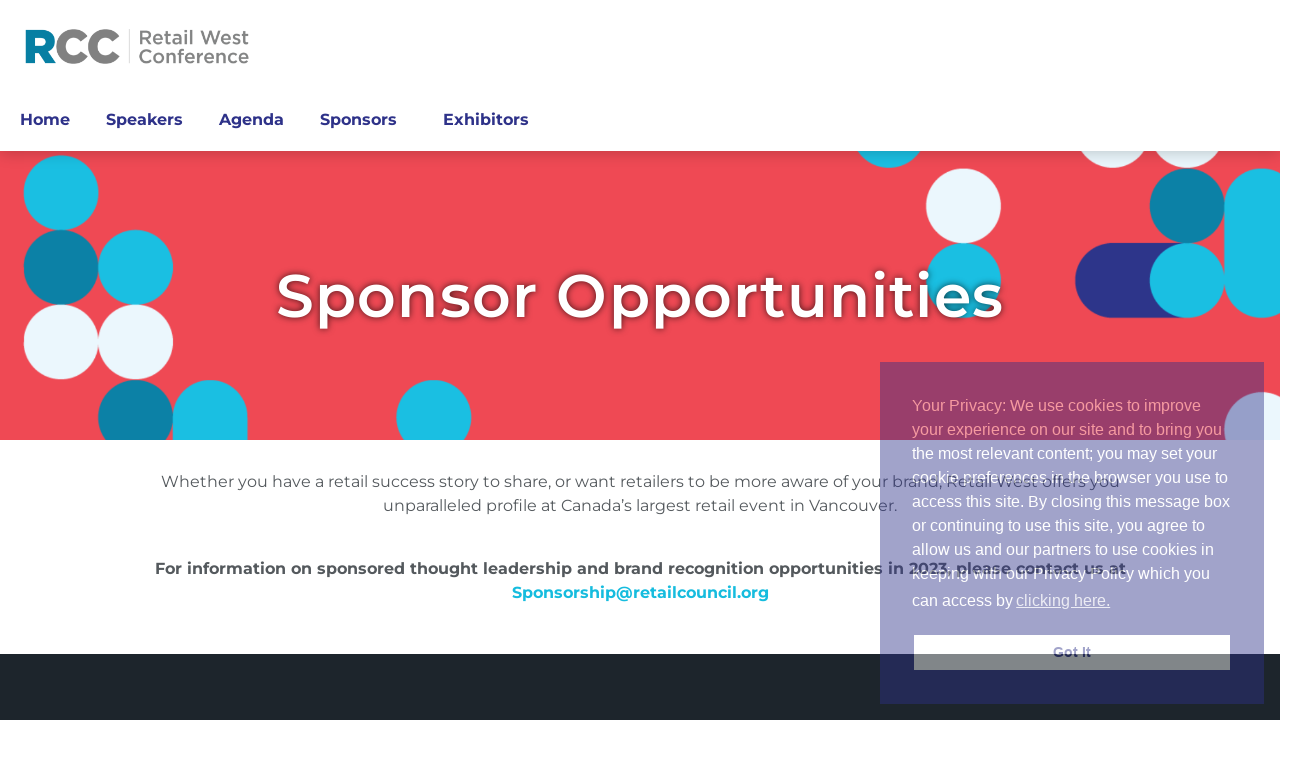

--- FILE ---
content_type: text/html; charset=UTF-8
request_url: https://retailwest.ca/sponsor-opportunities/
body_size: 41461
content:
<!doctype html>
<html lang="en-US" prefix="og: https://ogp.me/ns#">
<head>
	<meta charset="UTF-8"><script type="text/javascript">(window.NREUM||(NREUM={})).init={ajax:{deny_list:["bam.nr-data.net"]},feature_flags:["soft_nav"]};(window.NREUM||(NREUM={})).loader_config={licenseKey:"NRJS-ee20ad2f78ae03c41be",applicationID:"573972702",browserID:"601501514"};;/*! For license information please see nr-loader-rum-1.308.0.min.js.LICENSE.txt */
(()=>{var e,t,r={163:(e,t,r)=>{"use strict";r.d(t,{j:()=>E});var n=r(384),i=r(1741);var a=r(2555);r(860).K7.genericEvents;const s="experimental.resources",o="register",c=e=>{if(!e||"string"!=typeof e)return!1;try{document.createDocumentFragment().querySelector(e)}catch{return!1}return!0};var d=r(2614),u=r(944),l=r(8122);const f="[data-nr-mask]",g=e=>(0,l.a)(e,(()=>{const e={feature_flags:[],experimental:{allow_registered_children:!1,resources:!1},mask_selector:"*",block_selector:"[data-nr-block]",mask_input_options:{color:!1,date:!1,"datetime-local":!1,email:!1,month:!1,number:!1,range:!1,search:!1,tel:!1,text:!1,time:!1,url:!1,week:!1,textarea:!1,select:!1,password:!0}};return{ajax:{deny_list:void 0,block_internal:!0,enabled:!0,autoStart:!0},api:{get allow_registered_children(){return e.feature_flags.includes(o)||e.experimental.allow_registered_children},set allow_registered_children(t){e.experimental.allow_registered_children=t},duplicate_registered_data:!1},browser_consent_mode:{enabled:!1},distributed_tracing:{enabled:void 0,exclude_newrelic_header:void 0,cors_use_newrelic_header:void 0,cors_use_tracecontext_headers:void 0,allowed_origins:void 0},get feature_flags(){return e.feature_flags},set feature_flags(t){e.feature_flags=t},generic_events:{enabled:!0,autoStart:!0},harvest:{interval:30},jserrors:{enabled:!0,autoStart:!0},logging:{enabled:!0,autoStart:!0},metrics:{enabled:!0,autoStart:!0},obfuscate:void 0,page_action:{enabled:!0},page_view_event:{enabled:!0,autoStart:!0},page_view_timing:{enabled:!0,autoStart:!0},performance:{capture_marks:!1,capture_measures:!1,capture_detail:!0,resources:{get enabled(){return e.feature_flags.includes(s)||e.experimental.resources},set enabled(t){e.experimental.resources=t},asset_types:[],first_party_domains:[],ignore_newrelic:!0}},privacy:{cookies_enabled:!0},proxy:{assets:void 0,beacon:void 0},session:{expiresMs:d.wk,inactiveMs:d.BB},session_replay:{autoStart:!0,enabled:!1,preload:!1,sampling_rate:10,error_sampling_rate:100,collect_fonts:!1,inline_images:!1,fix_stylesheets:!0,mask_all_inputs:!0,get mask_text_selector(){return e.mask_selector},set mask_text_selector(t){c(t)?e.mask_selector="".concat(t,",").concat(f):""===t||null===t?e.mask_selector=f:(0,u.R)(5,t)},get block_class(){return"nr-block"},get ignore_class(){return"nr-ignore"},get mask_text_class(){return"nr-mask"},get block_selector(){return e.block_selector},set block_selector(t){c(t)?e.block_selector+=",".concat(t):""!==t&&(0,u.R)(6,t)},get mask_input_options(){return e.mask_input_options},set mask_input_options(t){t&&"object"==typeof t?e.mask_input_options={...t,password:!0}:(0,u.R)(7,t)}},session_trace:{enabled:!0,autoStart:!0},soft_navigations:{enabled:!0,autoStart:!0},spa:{enabled:!0,autoStart:!0},ssl:void 0,user_actions:{enabled:!0,elementAttributes:["id","className","tagName","type"]}}})());var p=r(6154),m=r(9324);let h=0;const v={buildEnv:m.F3,distMethod:m.Xs,version:m.xv,originTime:p.WN},b={consented:!1},y={appMetadata:{},get consented(){return this.session?.state?.consent||b.consented},set consented(e){b.consented=e},customTransaction:void 0,denyList:void 0,disabled:!1,harvester:void 0,isolatedBacklog:!1,isRecording:!1,loaderType:void 0,maxBytes:3e4,obfuscator:void 0,onerror:void 0,ptid:void 0,releaseIds:{},session:void 0,timeKeeper:void 0,registeredEntities:[],jsAttributesMetadata:{bytes:0},get harvestCount(){return++h}},_=e=>{const t=(0,l.a)(e,y),r=Object.keys(v).reduce((e,t)=>(e[t]={value:v[t],writable:!1,configurable:!0,enumerable:!0},e),{});return Object.defineProperties(t,r)};var w=r(5701);const x=e=>{const t=e.startsWith("http");e+="/",r.p=t?e:"https://"+e};var R=r(7836),k=r(3241);const A={accountID:void 0,trustKey:void 0,agentID:void 0,licenseKey:void 0,applicationID:void 0,xpid:void 0},S=e=>(0,l.a)(e,A),T=new Set;function E(e,t={},r,s){let{init:o,info:c,loader_config:d,runtime:u={},exposed:l=!0}=t;if(!c){const e=(0,n.pV)();o=e.init,c=e.info,d=e.loader_config}e.init=g(o||{}),e.loader_config=S(d||{}),c.jsAttributes??={},p.bv&&(c.jsAttributes.isWorker=!0),e.info=(0,a.D)(c);const f=e.init,m=[c.beacon,c.errorBeacon];T.has(e.agentIdentifier)||(f.proxy.assets&&(x(f.proxy.assets),m.push(f.proxy.assets)),f.proxy.beacon&&m.push(f.proxy.beacon),e.beacons=[...m],function(e){const t=(0,n.pV)();Object.getOwnPropertyNames(i.W.prototype).forEach(r=>{const n=i.W.prototype[r];if("function"!=typeof n||"constructor"===n)return;let a=t[r];e[r]&&!1!==e.exposed&&"micro-agent"!==e.runtime?.loaderType&&(t[r]=(...t)=>{const n=e[r](...t);return a?a(...t):n})})}(e),(0,n.US)("activatedFeatures",w.B)),u.denyList=[...f.ajax.deny_list||[],...f.ajax.block_internal?m:[]],u.ptid=e.agentIdentifier,u.loaderType=r,e.runtime=_(u),T.has(e.agentIdentifier)||(e.ee=R.ee.get(e.agentIdentifier),e.exposed=l,(0,k.W)({agentIdentifier:e.agentIdentifier,drained:!!w.B?.[e.agentIdentifier],type:"lifecycle",name:"initialize",feature:void 0,data:e.config})),T.add(e.agentIdentifier)}},384:(e,t,r)=>{"use strict";r.d(t,{NT:()=>s,US:()=>u,Zm:()=>o,bQ:()=>d,dV:()=>c,pV:()=>l});var n=r(6154),i=r(1863),a=r(1910);const s={beacon:"bam.nr-data.net",errorBeacon:"bam.nr-data.net"};function o(){return n.gm.NREUM||(n.gm.NREUM={}),void 0===n.gm.newrelic&&(n.gm.newrelic=n.gm.NREUM),n.gm.NREUM}function c(){let e=o();return e.o||(e.o={ST:n.gm.setTimeout,SI:n.gm.setImmediate||n.gm.setInterval,CT:n.gm.clearTimeout,XHR:n.gm.XMLHttpRequest,REQ:n.gm.Request,EV:n.gm.Event,PR:n.gm.Promise,MO:n.gm.MutationObserver,FETCH:n.gm.fetch,WS:n.gm.WebSocket},(0,a.i)(...Object.values(e.o))),e}function d(e,t){let r=o();r.initializedAgents??={},t.initializedAt={ms:(0,i.t)(),date:new Date},r.initializedAgents[e]=t}function u(e,t){o()[e]=t}function l(){return function(){let e=o();const t=e.info||{};e.info={beacon:s.beacon,errorBeacon:s.errorBeacon,...t}}(),function(){let e=o();const t=e.init||{};e.init={...t}}(),c(),function(){let e=o();const t=e.loader_config||{};e.loader_config={...t}}(),o()}},782:(e,t,r)=>{"use strict";r.d(t,{T:()=>n});const n=r(860).K7.pageViewTiming},860:(e,t,r)=>{"use strict";r.d(t,{$J:()=>u,K7:()=>c,P3:()=>d,XX:()=>i,Yy:()=>o,df:()=>a,qY:()=>n,v4:()=>s});const n="events",i="jserrors",a="browser/blobs",s="rum",o="browser/logs",c={ajax:"ajax",genericEvents:"generic_events",jserrors:i,logging:"logging",metrics:"metrics",pageAction:"page_action",pageViewEvent:"page_view_event",pageViewTiming:"page_view_timing",sessionReplay:"session_replay",sessionTrace:"session_trace",softNav:"soft_navigations",spa:"spa"},d={[c.pageViewEvent]:1,[c.pageViewTiming]:2,[c.metrics]:3,[c.jserrors]:4,[c.spa]:5,[c.ajax]:6,[c.sessionTrace]:7,[c.softNav]:8,[c.sessionReplay]:9,[c.logging]:10,[c.genericEvents]:11},u={[c.pageViewEvent]:s,[c.pageViewTiming]:n,[c.ajax]:n,[c.spa]:n,[c.softNav]:n,[c.metrics]:i,[c.jserrors]:i,[c.sessionTrace]:a,[c.sessionReplay]:a,[c.logging]:o,[c.genericEvents]:"ins"}},944:(e,t,r)=>{"use strict";r.d(t,{R:()=>i});var n=r(3241);function i(e,t){"function"==typeof console.debug&&(console.debug("New Relic Warning: https://github.com/newrelic/newrelic-browser-agent/blob/main/docs/warning-codes.md#".concat(e),t),(0,n.W)({agentIdentifier:null,drained:null,type:"data",name:"warn",feature:"warn",data:{code:e,secondary:t}}))}},1687:(e,t,r)=>{"use strict";r.d(t,{Ak:()=>d,Ze:()=>f,x3:()=>u});var n=r(3241),i=r(7836),a=r(3606),s=r(860),o=r(2646);const c={};function d(e,t){const r={staged:!1,priority:s.P3[t]||0};l(e),c[e].get(t)||c[e].set(t,r)}function u(e,t){e&&c[e]&&(c[e].get(t)&&c[e].delete(t),p(e,t,!1),c[e].size&&g(e))}function l(e){if(!e)throw new Error("agentIdentifier required");c[e]||(c[e]=new Map)}function f(e="",t="feature",r=!1){if(l(e),!e||!c[e].get(t)||r)return p(e,t);c[e].get(t).staged=!0,g(e)}function g(e){const t=Array.from(c[e]);t.every(([e,t])=>t.staged)&&(t.sort((e,t)=>e[1].priority-t[1].priority),t.forEach(([t])=>{c[e].delete(t),p(e,t)}))}function p(e,t,r=!0){const s=e?i.ee.get(e):i.ee,c=a.i.handlers;if(!s.aborted&&s.backlog&&c){if((0,n.W)({agentIdentifier:e,type:"lifecycle",name:"drain",feature:t}),r){const e=s.backlog[t],r=c[t];if(r){for(let t=0;e&&t<e.length;++t)m(e[t],r);Object.entries(r).forEach(([e,t])=>{Object.values(t||{}).forEach(t=>{t[0]?.on&&t[0]?.context()instanceof o.y&&t[0].on(e,t[1])})})}}s.isolatedBacklog||delete c[t],s.backlog[t]=null,s.emit("drain-"+t,[])}}function m(e,t){var r=e[1];Object.values(t[r]||{}).forEach(t=>{var r=e[0];if(t[0]===r){var n=t[1],i=e[3],a=e[2];n.apply(i,a)}})}},1738:(e,t,r)=>{"use strict";r.d(t,{U:()=>g,Y:()=>f});var n=r(3241),i=r(9908),a=r(1863),s=r(944),o=r(5701),c=r(3969),d=r(8362),u=r(860),l=r(4261);function f(e,t,r,a){const f=a||r;!f||f[e]&&f[e]!==d.d.prototype[e]||(f[e]=function(){(0,i.p)(c.xV,["API/"+e+"/called"],void 0,u.K7.metrics,r.ee),(0,n.W)({agentIdentifier:r.agentIdentifier,drained:!!o.B?.[r.agentIdentifier],type:"data",name:"api",feature:l.Pl+e,data:{}});try{return t.apply(this,arguments)}catch(e){(0,s.R)(23,e)}})}function g(e,t,r,n,s){const o=e.info;null===r?delete o.jsAttributes[t]:o.jsAttributes[t]=r,(s||null===r)&&(0,i.p)(l.Pl+n,[(0,a.t)(),t,r],void 0,"session",e.ee)}},1741:(e,t,r)=>{"use strict";r.d(t,{W:()=>a});var n=r(944),i=r(4261);class a{#e(e,...t){if(this[e]!==a.prototype[e])return this[e](...t);(0,n.R)(35,e)}addPageAction(e,t){return this.#e(i.hG,e,t)}register(e){return this.#e(i.eY,e)}recordCustomEvent(e,t){return this.#e(i.fF,e,t)}setPageViewName(e,t){return this.#e(i.Fw,e,t)}setCustomAttribute(e,t,r){return this.#e(i.cD,e,t,r)}noticeError(e,t){return this.#e(i.o5,e,t)}setUserId(e,t=!1){return this.#e(i.Dl,e,t)}setApplicationVersion(e){return this.#e(i.nb,e)}setErrorHandler(e){return this.#e(i.bt,e)}addRelease(e,t){return this.#e(i.k6,e,t)}log(e,t){return this.#e(i.$9,e,t)}start(){return this.#e(i.d3)}finished(e){return this.#e(i.BL,e)}recordReplay(){return this.#e(i.CH)}pauseReplay(){return this.#e(i.Tb)}addToTrace(e){return this.#e(i.U2,e)}setCurrentRouteName(e){return this.#e(i.PA,e)}interaction(e){return this.#e(i.dT,e)}wrapLogger(e,t,r){return this.#e(i.Wb,e,t,r)}measure(e,t){return this.#e(i.V1,e,t)}consent(e){return this.#e(i.Pv,e)}}},1863:(e,t,r)=>{"use strict";function n(){return Math.floor(performance.now())}r.d(t,{t:()=>n})},1910:(e,t,r)=>{"use strict";r.d(t,{i:()=>a});var n=r(944);const i=new Map;function a(...e){return e.every(e=>{if(i.has(e))return i.get(e);const t="function"==typeof e?e.toString():"",r=t.includes("[native code]"),a=t.includes("nrWrapper");return r||a||(0,n.R)(64,e?.name||t),i.set(e,r),r})}},2555:(e,t,r)=>{"use strict";r.d(t,{D:()=>o,f:()=>s});var n=r(384),i=r(8122);const a={beacon:n.NT.beacon,errorBeacon:n.NT.errorBeacon,licenseKey:void 0,applicationID:void 0,sa:void 0,queueTime:void 0,applicationTime:void 0,ttGuid:void 0,user:void 0,account:void 0,product:void 0,extra:void 0,jsAttributes:{},userAttributes:void 0,atts:void 0,transactionName:void 0,tNamePlain:void 0};function s(e){try{return!!e.licenseKey&&!!e.errorBeacon&&!!e.applicationID}catch(e){return!1}}const o=e=>(0,i.a)(e,a)},2614:(e,t,r)=>{"use strict";r.d(t,{BB:()=>s,H3:()=>n,g:()=>d,iL:()=>c,tS:()=>o,uh:()=>i,wk:()=>a});const n="NRBA",i="SESSION",a=144e5,s=18e5,o={STARTED:"session-started",PAUSE:"session-pause",RESET:"session-reset",RESUME:"session-resume",UPDATE:"session-update"},c={SAME_TAB:"same-tab",CROSS_TAB:"cross-tab"},d={OFF:0,FULL:1,ERROR:2}},2646:(e,t,r)=>{"use strict";r.d(t,{y:()=>n});class n{constructor(e){this.contextId=e}}},2843:(e,t,r)=>{"use strict";r.d(t,{G:()=>a,u:()=>i});var n=r(3878);function i(e,t=!1,r,i){(0,n.DD)("visibilitychange",function(){if(t)return void("hidden"===document.visibilityState&&e());e(document.visibilityState)},r,i)}function a(e,t,r){(0,n.sp)("pagehide",e,t,r)}},3241:(e,t,r)=>{"use strict";r.d(t,{W:()=>a});var n=r(6154);const i="newrelic";function a(e={}){try{n.gm.dispatchEvent(new CustomEvent(i,{detail:e}))}catch(e){}}},3606:(e,t,r)=>{"use strict";r.d(t,{i:()=>a});var n=r(9908);a.on=s;var i=a.handlers={};function a(e,t,r,a){s(a||n.d,i,e,t,r)}function s(e,t,r,i,a){a||(a="feature"),e||(e=n.d);var s=t[a]=t[a]||{};(s[r]=s[r]||[]).push([e,i])}},3878:(e,t,r)=>{"use strict";function n(e,t){return{capture:e,passive:!1,signal:t}}function i(e,t,r=!1,i){window.addEventListener(e,t,n(r,i))}function a(e,t,r=!1,i){document.addEventListener(e,t,n(r,i))}r.d(t,{DD:()=>a,jT:()=>n,sp:()=>i})},3969:(e,t,r)=>{"use strict";r.d(t,{TZ:()=>n,XG:()=>o,rs:()=>i,xV:()=>s,z_:()=>a});const n=r(860).K7.metrics,i="sm",a="cm",s="storeSupportabilityMetrics",o="storeEventMetrics"},4234:(e,t,r)=>{"use strict";r.d(t,{W:()=>a});var n=r(7836),i=r(1687);class a{constructor(e,t){this.agentIdentifier=e,this.ee=n.ee.get(e),this.featureName=t,this.blocked=!1}deregisterDrain(){(0,i.x3)(this.agentIdentifier,this.featureName)}}},4261:(e,t,r)=>{"use strict";r.d(t,{$9:()=>d,BL:()=>o,CH:()=>g,Dl:()=>_,Fw:()=>y,PA:()=>h,Pl:()=>n,Pv:()=>k,Tb:()=>l,U2:()=>a,V1:()=>R,Wb:()=>x,bt:()=>b,cD:()=>v,d3:()=>w,dT:()=>c,eY:()=>p,fF:()=>f,hG:()=>i,k6:()=>s,nb:()=>m,o5:()=>u});const n="api-",i="addPageAction",a="addToTrace",s="addRelease",o="finished",c="interaction",d="log",u="noticeError",l="pauseReplay",f="recordCustomEvent",g="recordReplay",p="register",m="setApplicationVersion",h="setCurrentRouteName",v="setCustomAttribute",b="setErrorHandler",y="setPageViewName",_="setUserId",w="start",x="wrapLogger",R="measure",k="consent"},5289:(e,t,r)=>{"use strict";r.d(t,{GG:()=>s,Qr:()=>c,sB:()=>o});var n=r(3878),i=r(6389);function a(){return"undefined"==typeof document||"complete"===document.readyState}function s(e,t){if(a())return e();const r=(0,i.J)(e),s=setInterval(()=>{a()&&(clearInterval(s),r())},500);(0,n.sp)("load",r,t)}function o(e){if(a())return e();(0,n.DD)("DOMContentLoaded",e)}function c(e){if(a())return e();(0,n.sp)("popstate",e)}},5607:(e,t,r)=>{"use strict";r.d(t,{W:()=>n});const n=(0,r(9566).bz)()},5701:(e,t,r)=>{"use strict";r.d(t,{B:()=>a,t:()=>s});var n=r(3241);const i=new Set,a={};function s(e,t){const r=t.agentIdentifier;a[r]??={},e&&"object"==typeof e&&(i.has(r)||(t.ee.emit("rumresp",[e]),a[r]=e,i.add(r),(0,n.W)({agentIdentifier:r,loaded:!0,drained:!0,type:"lifecycle",name:"load",feature:void 0,data:e})))}},6154:(e,t,r)=>{"use strict";r.d(t,{OF:()=>c,RI:()=>i,WN:()=>u,bv:()=>a,eN:()=>l,gm:()=>s,mw:()=>o,sb:()=>d});var n=r(1863);const i="undefined"!=typeof window&&!!window.document,a="undefined"!=typeof WorkerGlobalScope&&("undefined"!=typeof self&&self instanceof WorkerGlobalScope&&self.navigator instanceof WorkerNavigator||"undefined"!=typeof globalThis&&globalThis instanceof WorkerGlobalScope&&globalThis.navigator instanceof WorkerNavigator),s=i?window:"undefined"!=typeof WorkerGlobalScope&&("undefined"!=typeof self&&self instanceof WorkerGlobalScope&&self||"undefined"!=typeof globalThis&&globalThis instanceof WorkerGlobalScope&&globalThis),o=Boolean("hidden"===s?.document?.visibilityState),c=/iPad|iPhone|iPod/.test(s.navigator?.userAgent),d=c&&"undefined"==typeof SharedWorker,u=((()=>{const e=s.navigator?.userAgent?.match(/Firefox[/\s](\d+\.\d+)/);Array.isArray(e)&&e.length>=2&&e[1]})(),Date.now()-(0,n.t)()),l=()=>"undefined"!=typeof PerformanceNavigationTiming&&s?.performance?.getEntriesByType("navigation")?.[0]?.responseStart},6389:(e,t,r)=>{"use strict";function n(e,t=500,r={}){const n=r?.leading||!1;let i;return(...r)=>{n&&void 0===i&&(e.apply(this,r),i=setTimeout(()=>{i=clearTimeout(i)},t)),n||(clearTimeout(i),i=setTimeout(()=>{e.apply(this,r)},t))}}function i(e){let t=!1;return(...r)=>{t||(t=!0,e.apply(this,r))}}r.d(t,{J:()=>i,s:()=>n})},6630:(e,t,r)=>{"use strict";r.d(t,{T:()=>n});const n=r(860).K7.pageViewEvent},7699:(e,t,r)=>{"use strict";r.d(t,{It:()=>a,KC:()=>o,No:()=>i,qh:()=>s});var n=r(860);const i=16e3,a=1e6,s="SESSION_ERROR",o={[n.K7.logging]:!0,[n.K7.genericEvents]:!1,[n.K7.jserrors]:!1,[n.K7.ajax]:!1}},7836:(e,t,r)=>{"use strict";r.d(t,{P:()=>o,ee:()=>c});var n=r(384),i=r(8990),a=r(2646),s=r(5607);const o="nr@context:".concat(s.W),c=function e(t,r){var n={},s={},u={},l=!1;try{l=16===r.length&&d.initializedAgents?.[r]?.runtime.isolatedBacklog}catch(e){}var f={on:p,addEventListener:p,removeEventListener:function(e,t){var r=n[e];if(!r)return;for(var i=0;i<r.length;i++)r[i]===t&&r.splice(i,1)},emit:function(e,r,n,i,a){!1!==a&&(a=!0);if(c.aborted&&!i)return;t&&a&&t.emit(e,r,n);var o=g(n);m(e).forEach(e=>{e.apply(o,r)});var d=v()[s[e]];d&&d.push([f,e,r,o]);return o},get:h,listeners:m,context:g,buffer:function(e,t){const r=v();if(t=t||"feature",f.aborted)return;Object.entries(e||{}).forEach(([e,n])=>{s[n]=t,t in r||(r[t]=[])})},abort:function(){f._aborted=!0,Object.keys(f.backlog).forEach(e=>{delete f.backlog[e]})},isBuffering:function(e){return!!v()[s[e]]},debugId:r,backlog:l?{}:t&&"object"==typeof t.backlog?t.backlog:{},isolatedBacklog:l};return Object.defineProperty(f,"aborted",{get:()=>{let e=f._aborted||!1;return e||(t&&(e=t.aborted),e)}}),f;function g(e){return e&&e instanceof a.y?e:e?(0,i.I)(e,o,()=>new a.y(o)):new a.y(o)}function p(e,t){n[e]=m(e).concat(t)}function m(e){return n[e]||[]}function h(t){return u[t]=u[t]||e(f,t)}function v(){return f.backlog}}(void 0,"globalEE"),d=(0,n.Zm)();d.ee||(d.ee=c)},8122:(e,t,r)=>{"use strict";r.d(t,{a:()=>i});var n=r(944);function i(e,t){try{if(!e||"object"!=typeof e)return(0,n.R)(3);if(!t||"object"!=typeof t)return(0,n.R)(4);const r=Object.create(Object.getPrototypeOf(t),Object.getOwnPropertyDescriptors(t)),a=0===Object.keys(r).length?e:r;for(let s in a)if(void 0!==e[s])try{if(null===e[s]){r[s]=null;continue}Array.isArray(e[s])&&Array.isArray(t[s])?r[s]=Array.from(new Set([...e[s],...t[s]])):"object"==typeof e[s]&&"object"==typeof t[s]?r[s]=i(e[s],t[s]):r[s]=e[s]}catch(e){r[s]||(0,n.R)(1,e)}return r}catch(e){(0,n.R)(2,e)}}},8362:(e,t,r)=>{"use strict";r.d(t,{d:()=>a});var n=r(9566),i=r(1741);class a extends i.W{agentIdentifier=(0,n.LA)(16)}},8374:(e,t,r)=>{r.nc=(()=>{try{return document?.currentScript?.nonce}catch(e){}return""})()},8990:(e,t,r)=>{"use strict";r.d(t,{I:()=>i});var n=Object.prototype.hasOwnProperty;function i(e,t,r){if(n.call(e,t))return e[t];var i=r();if(Object.defineProperty&&Object.keys)try{return Object.defineProperty(e,t,{value:i,writable:!0,enumerable:!1}),i}catch(e){}return e[t]=i,i}},9324:(e,t,r)=>{"use strict";r.d(t,{F3:()=>i,Xs:()=>a,xv:()=>n});const n="1.308.0",i="PROD",a="CDN"},9566:(e,t,r)=>{"use strict";r.d(t,{LA:()=>o,bz:()=>s});var n=r(6154);const i="xxxxxxxx-xxxx-4xxx-yxxx-xxxxxxxxxxxx";function a(e,t){return e?15&e[t]:16*Math.random()|0}function s(){const e=n.gm?.crypto||n.gm?.msCrypto;let t,r=0;return e&&e.getRandomValues&&(t=e.getRandomValues(new Uint8Array(30))),i.split("").map(e=>"x"===e?a(t,r++).toString(16):"y"===e?(3&a()|8).toString(16):e).join("")}function o(e){const t=n.gm?.crypto||n.gm?.msCrypto;let r,i=0;t&&t.getRandomValues&&(r=t.getRandomValues(new Uint8Array(e)));const s=[];for(var o=0;o<e;o++)s.push(a(r,i++).toString(16));return s.join("")}},9908:(e,t,r)=>{"use strict";r.d(t,{d:()=>n,p:()=>i});var n=r(7836).ee.get("handle");function i(e,t,r,i,a){a?(a.buffer([e],i),a.emit(e,t,r)):(n.buffer([e],i),n.emit(e,t,r))}}},n={};function i(e){var t=n[e];if(void 0!==t)return t.exports;var a=n[e]={exports:{}};return r[e](a,a.exports,i),a.exports}i.m=r,i.d=(e,t)=>{for(var r in t)i.o(t,r)&&!i.o(e,r)&&Object.defineProperty(e,r,{enumerable:!0,get:t[r]})},i.f={},i.e=e=>Promise.all(Object.keys(i.f).reduce((t,r)=>(i.f[r](e,t),t),[])),i.u=e=>"nr-rum-1.308.0.min.js",i.o=(e,t)=>Object.prototype.hasOwnProperty.call(e,t),e={},t="NRBA-1.308.0.PROD:",i.l=(r,n,a,s)=>{if(e[r])e[r].push(n);else{var o,c;if(void 0!==a)for(var d=document.getElementsByTagName("script"),u=0;u<d.length;u++){var l=d[u];if(l.getAttribute("src")==r||l.getAttribute("data-webpack")==t+a){o=l;break}}if(!o){c=!0;var f={296:"sha512-+MIMDsOcckGXa1EdWHqFNv7P+JUkd5kQwCBr3KE6uCvnsBNUrdSt4a/3/L4j4TxtnaMNjHpza2/erNQbpacJQA=="};(o=document.createElement("script")).charset="utf-8",i.nc&&o.setAttribute("nonce",i.nc),o.setAttribute("data-webpack",t+a),o.src=r,0!==o.src.indexOf(window.location.origin+"/")&&(o.crossOrigin="anonymous"),f[s]&&(o.integrity=f[s])}e[r]=[n];var g=(t,n)=>{o.onerror=o.onload=null,clearTimeout(p);var i=e[r];if(delete e[r],o.parentNode&&o.parentNode.removeChild(o),i&&i.forEach(e=>e(n)),t)return t(n)},p=setTimeout(g.bind(null,void 0,{type:"timeout",target:o}),12e4);o.onerror=g.bind(null,o.onerror),o.onload=g.bind(null,o.onload),c&&document.head.appendChild(o)}},i.r=e=>{"undefined"!=typeof Symbol&&Symbol.toStringTag&&Object.defineProperty(e,Symbol.toStringTag,{value:"Module"}),Object.defineProperty(e,"__esModule",{value:!0})},i.p="https://js-agent.newrelic.com/",(()=>{var e={374:0,840:0};i.f.j=(t,r)=>{var n=i.o(e,t)?e[t]:void 0;if(0!==n)if(n)r.push(n[2]);else{var a=new Promise((r,i)=>n=e[t]=[r,i]);r.push(n[2]=a);var s=i.p+i.u(t),o=new Error;i.l(s,r=>{if(i.o(e,t)&&(0!==(n=e[t])&&(e[t]=void 0),n)){var a=r&&("load"===r.type?"missing":r.type),s=r&&r.target&&r.target.src;o.message="Loading chunk "+t+" failed: ("+a+": "+s+")",o.name="ChunkLoadError",o.type=a,o.request=s,n[1](o)}},"chunk-"+t,t)}};var t=(t,r)=>{var n,a,[s,o,c]=r,d=0;if(s.some(t=>0!==e[t])){for(n in o)i.o(o,n)&&(i.m[n]=o[n]);if(c)c(i)}for(t&&t(r);d<s.length;d++)a=s[d],i.o(e,a)&&e[a]&&e[a][0](),e[a]=0},r=self["webpackChunk:NRBA-1.308.0.PROD"]=self["webpackChunk:NRBA-1.308.0.PROD"]||[];r.forEach(t.bind(null,0)),r.push=t.bind(null,r.push.bind(r))})(),(()=>{"use strict";i(8374);var e=i(8362),t=i(860);const r=Object.values(t.K7);var n=i(163);var a=i(9908),s=i(1863),o=i(4261),c=i(1738);var d=i(1687),u=i(4234),l=i(5289),f=i(6154),g=i(944),p=i(384);const m=e=>f.RI&&!0===e?.privacy.cookies_enabled;function h(e){return!!(0,p.dV)().o.MO&&m(e)&&!0===e?.session_trace.enabled}var v=i(6389),b=i(7699);class y extends u.W{constructor(e,t){super(e.agentIdentifier,t),this.agentRef=e,this.abortHandler=void 0,this.featAggregate=void 0,this.loadedSuccessfully=void 0,this.onAggregateImported=new Promise(e=>{this.loadedSuccessfully=e}),this.deferred=Promise.resolve(),!1===e.init[this.featureName].autoStart?this.deferred=new Promise((t,r)=>{this.ee.on("manual-start-all",(0,v.J)(()=>{(0,d.Ak)(e.agentIdentifier,this.featureName),t()}))}):(0,d.Ak)(e.agentIdentifier,t)}importAggregator(e,t,r={}){if(this.featAggregate)return;const n=async()=>{let n;await this.deferred;try{if(m(e.init)){const{setupAgentSession:t}=await i.e(296).then(i.bind(i,3305));n=t(e)}}catch(e){(0,g.R)(20,e),this.ee.emit("internal-error",[e]),(0,a.p)(b.qh,[e],void 0,this.featureName,this.ee)}try{if(!this.#t(this.featureName,n,e.init))return(0,d.Ze)(this.agentIdentifier,this.featureName),void this.loadedSuccessfully(!1);const{Aggregate:i}=await t();this.featAggregate=new i(e,r),e.runtime.harvester.initializedAggregates.push(this.featAggregate),this.loadedSuccessfully(!0)}catch(e){(0,g.R)(34,e),this.abortHandler?.(),(0,d.Ze)(this.agentIdentifier,this.featureName,!0),this.loadedSuccessfully(!1),this.ee&&this.ee.abort()}};f.RI?(0,l.GG)(()=>n(),!0):n()}#t(e,r,n){if(this.blocked)return!1;switch(e){case t.K7.sessionReplay:return h(n)&&!!r;case t.K7.sessionTrace:return!!r;default:return!0}}}var _=i(6630),w=i(2614),x=i(3241);class R extends y{static featureName=_.T;constructor(e){var t;super(e,_.T),this.setupInspectionEvents(e.agentIdentifier),t=e,(0,c.Y)(o.Fw,function(e,r){"string"==typeof e&&("/"!==e.charAt(0)&&(e="/"+e),t.runtime.customTransaction=(r||"http://custom.transaction")+e,(0,a.p)(o.Pl+o.Fw,[(0,s.t)()],void 0,void 0,t.ee))},t),this.importAggregator(e,()=>i.e(296).then(i.bind(i,3943)))}setupInspectionEvents(e){const t=(t,r)=>{t&&(0,x.W)({agentIdentifier:e,timeStamp:t.timeStamp,loaded:"complete"===t.target.readyState,type:"window",name:r,data:t.target.location+""})};(0,l.sB)(e=>{t(e,"DOMContentLoaded")}),(0,l.GG)(e=>{t(e,"load")}),(0,l.Qr)(e=>{t(e,"navigate")}),this.ee.on(w.tS.UPDATE,(t,r)=>{(0,x.W)({agentIdentifier:e,type:"lifecycle",name:"session",data:r})})}}class k extends e.d{constructor(e){var t;(super(),f.gm)?(this.features={},(0,p.bQ)(this.agentIdentifier,this),this.desiredFeatures=new Set(e.features||[]),this.desiredFeatures.add(R),(0,n.j)(this,e,e.loaderType||"agent"),t=this,(0,c.Y)(o.cD,function(e,r,n=!1){if("string"==typeof e){if(["string","number","boolean"].includes(typeof r)||null===r)return(0,c.U)(t,e,r,o.cD,n);(0,g.R)(40,typeof r)}else(0,g.R)(39,typeof e)},t),function(e){(0,c.Y)(o.Dl,function(t,r=!1){if("string"!=typeof t&&null!==t)return void(0,g.R)(41,typeof t);const n=e.info.jsAttributes["enduser.id"];r&&null!=n&&n!==t?(0,a.p)(o.Pl+"setUserIdAndResetSession",[t],void 0,"session",e.ee):(0,c.U)(e,"enduser.id",t,o.Dl,!0)},e)}(this),function(e){(0,c.Y)(o.nb,function(t){if("string"==typeof t||null===t)return(0,c.U)(e,"application.version",t,o.nb,!1);(0,g.R)(42,typeof t)},e)}(this),function(e){(0,c.Y)(o.d3,function(){e.ee.emit("manual-start-all")},e)}(this),function(e){(0,c.Y)(o.Pv,function(t=!0){if("boolean"==typeof t){if((0,a.p)(o.Pl+o.Pv,[t],void 0,"session",e.ee),e.runtime.consented=t,t){const t=e.features.page_view_event;t.onAggregateImported.then(e=>{const r=t.featAggregate;e&&!r.sentRum&&r.sendRum()})}}else(0,g.R)(65,typeof t)},e)}(this),this.run()):(0,g.R)(21)}get config(){return{info:this.info,init:this.init,loader_config:this.loader_config,runtime:this.runtime}}get api(){return this}run(){try{const e=function(e){const t={};return r.forEach(r=>{t[r]=!!e[r]?.enabled}),t}(this.init),n=[...this.desiredFeatures];n.sort((e,r)=>t.P3[e.featureName]-t.P3[r.featureName]),n.forEach(r=>{if(!e[r.featureName]&&r.featureName!==t.K7.pageViewEvent)return;if(r.featureName===t.K7.spa)return void(0,g.R)(67);const n=function(e){switch(e){case t.K7.ajax:return[t.K7.jserrors];case t.K7.sessionTrace:return[t.K7.ajax,t.K7.pageViewEvent];case t.K7.sessionReplay:return[t.K7.sessionTrace];case t.K7.pageViewTiming:return[t.K7.pageViewEvent];default:return[]}}(r.featureName).filter(e=>!(e in this.features));n.length>0&&(0,g.R)(36,{targetFeature:r.featureName,missingDependencies:n}),this.features[r.featureName]=new r(this)})}catch(e){(0,g.R)(22,e);for(const e in this.features)this.features[e].abortHandler?.();const t=(0,p.Zm)();delete t.initializedAgents[this.agentIdentifier]?.features,delete this.sharedAggregator;return t.ee.get(this.agentIdentifier).abort(),!1}}}var A=i(2843),S=i(782);class T extends y{static featureName=S.T;constructor(e){super(e,S.T),f.RI&&((0,A.u)(()=>(0,a.p)("docHidden",[(0,s.t)()],void 0,S.T,this.ee),!0),(0,A.G)(()=>(0,a.p)("winPagehide",[(0,s.t)()],void 0,S.T,this.ee)),this.importAggregator(e,()=>i.e(296).then(i.bind(i,2117))))}}var E=i(3969);class I extends y{static featureName=E.TZ;constructor(e){super(e,E.TZ),f.RI&&document.addEventListener("securitypolicyviolation",e=>{(0,a.p)(E.xV,["Generic/CSPViolation/Detected"],void 0,this.featureName,this.ee)}),this.importAggregator(e,()=>i.e(296).then(i.bind(i,9623)))}}new k({features:[R,T,I],loaderType:"lite"})})()})();</script>
		<meta name="viewport" content="width=device-width, initial-scale=1">
	<link rel="profile" href="https://gmpg.org/xfn/11">
	
<!-- Search Engine Optimization by Rank Math - https://rankmath.com/ -->
<title>Sponsor Opportunities | Retail West Conference</title>
<meta name="robots" content="follow, index, max-snippet:-1, max-video-preview:-1, max-image-preview:large"/>
<link rel="canonical" href="https://retailwest.ca/sponsor-opportunities/" />
<meta property="og:locale" content="en_US" />
<meta property="og:type" content="article" />
<meta property="og:title" content="Sponsor Opportunities | Retail West Conference" />
<meta property="og:description" content="Sponsor Opportunities Whether you have a retail success story to share, or want retailers to be more aware of your brand, Retail West offers you unparalleled profile at Canada’s largest retail event in Vancouver. For information on sponsored thought leadership and brand recognition opportunities in 2023, please contact us at Sponsorship@retailcouncil.org" />
<meta property="og:url" content="https://retailwest.ca/sponsor-opportunities/" />
<meta property="og:site_name" content="Retail West Conference" />
<meta property="og:updated_time" content="2022-11-01T11:43:24-07:00" />
<meta property="og:image" content="https://retailwest.ca/wp-content/uploads/sites/14/2021/11/cropped-RCC_RetailWest_Logo.png" />
<meta property="og:image:secure_url" content="https://retailwest.ca/wp-content/uploads/sites/14/2021/11/cropped-RCC_RetailWest_Logo.png" />
<meta property="og:image:width" content="958" />
<meta property="og:image:height" content="286" />
<meta property="og:image:alt" content="Retail West Forum" />
<meta property="og:image:type" content="image/png" />
<meta name="twitter:card" content="summary_large_image" />
<meta name="twitter:title" content="Sponsor Opportunities | Retail West Conference" />
<meta name="twitter:description" content="Sponsor Opportunities Whether you have a retail success story to share, or want retailers to be more aware of your brand, Retail West offers you unparalleled profile at Canada’s largest retail event in Vancouver. For information on sponsored thought leadership and brand recognition opportunities in 2023, please contact us at Sponsorship@retailcouncil.org" />
<meta name="twitter:image" content="https://retailwest.ca/wp-content/uploads/sites/14/2021/11/cropped-RCC_RetailWest_Logo.png" />
<meta name="twitter:label1" content="Time to read" />
<meta name="twitter:data1" content="Less than a minute" />
<script type="application/ld+json" class="rank-math-schema">{"@context":"https://schema.org","@graph":[{"@type":"BreadcrumbList","@id":"https://retailwest.ca/sponsor-opportunities/#breadcrumb","itemListElement":[{"@type":"ListItem","position":"1","item":{"@id":"https://retailwest.ca","name":"Home"}},{"@type":"ListItem","position":"2","item":{"@id":"https://retailwest.ca/sponsor-opportunities/","name":"Sponsor Opportunities"}}]}]}</script>
<!-- /Rank Math WordPress SEO plugin -->

<link rel='dns-prefetch' href='//retailwest.ca' />
<link rel='dns-prefetch' href='//www.bugherd.com' />
<link rel="alternate" type="application/rss+xml" title="Retail West Conference &raquo; Feed" href="https://retailwest.ca/feed/" />
<link rel="alternate" type="application/rss+xml" title="Retail West Conference &raquo; Comments Feed" href="https://retailwest.ca/comments/feed/" />
<link rel="alternate" title="oEmbed (JSON)" type="application/json+oembed" href="https://retailwest.ca/wp-json/oembed/1.0/embed?url=https%3A%2F%2Fretailwest.ca%2Fsponsor-opportunities%2F" />
<link rel="alternate" title="oEmbed (XML)" type="text/xml+oembed" href="https://retailwest.ca/wp-json/oembed/1.0/embed?url=https%3A%2F%2Fretailwest.ca%2Fsponsor-opportunities%2F&#038;format=xml" />
<style id='wp-img-auto-sizes-contain-inline-css' type='text/css'>
img:is([sizes=auto i],[sizes^="auto," i]){contain-intrinsic-size:3000px 1500px}
/*# sourceURL=wp-img-auto-sizes-contain-inline-css */
</style>
<style id='wp-emoji-styles-inline-css' type='text/css'>

	img.wp-smiley, img.emoji {
		display: inline !important;
		border: none !important;
		box-shadow: none !important;
		height: 1em !important;
		width: 1em !important;
		margin: 0 0.07em !important;
		vertical-align: -0.1em !important;
		background: none !important;
		padding: 0 !important;
	}
/*# sourceURL=wp-emoji-styles-inline-css */
</style>
<style id='classic-theme-styles-inline-css' type='text/css'>
/*! This file is auto-generated */
.wp-block-button__link{color:#fff;background-color:#32373c;border-radius:9999px;box-shadow:none;text-decoration:none;padding:calc(.667em + 2px) calc(1.333em + 2px);font-size:1.125em}.wp-block-file__button{background:#32373c;color:#fff;text-decoration:none}
/*# sourceURL=/wp-includes/css/classic-themes.min.css */
</style>
<link rel='stylesheet' id='cookie-banner-style-css' href='https://retailwest.ca/wp-content/plugins/cookie-banner/style.css?ver=6.9' type='text/css' media='all' />
<link rel='stylesheet' id='pafe-extension-style-css' href='https://retailwest.ca/wp-content/plugins/piotnet-addons-for-elementor-pro/assets/css/minify/extension.min.css?ver=7.1.67' type='text/css' media='all' />
<link rel='stylesheet' id='chld_thm_cfg_parent-css' href='https://retailwest.ca/wp-content/themes/hello-elementor/style.css?ver=1768772380' type='text/css' media='all' />
<link rel='stylesheet' id='hello-elementor-css' href='https://retailwest.ca/wp-content/themes/hello-elementor/style.min.css?ver=2.5.0' type='text/css' media='all' />
<link rel='stylesheet' id='hello-elementor-theme-style-css' href='https://retailwest.ca/wp-content/themes/hello-elementor/theme.min.css?ver=2.5.0' type='text/css' media='all' />
<link rel='stylesheet' id='elementor-frontend-css' href='https://retailwest.ca/wp-content/uploads/sites/14/elementor/css/custom-frontend.min.css?ver=1758148597' type='text/css' media='all' />
<style id='elementor-frontend-inline-css' type='text/css'>
.elementor-kit-5{--e-global-color-primary:#2E3289;--e-global-color-secondary:#007FA3;--e-global-color-text:#54595D;--e-global-color-accent:#EAF8FF;--e-global-color-c5931da:#1D252C;--e-global-color-af87cdb:#F14854;--e-global-color-eb948d0:#16BCDE;--e-global-color-0076f88:#A0A0A0;--e-global-color-1e4273e:#FFFFFF;--e-global-color-86cca27:#F14854;--e-global-color-415abea:#FFB100;--e-global-color-2499eaa:#54595D;--e-global-color-936da7e:#007FA3;--e-global-color-e4fd58a:#94D2BD;--e-global-color-7addce1:#1D252C;--e-global-color-a0c0887:#A0A0A0;--e-global-color-7555f15:#0A9396;--e-global-color-43f65b2:#E9D8A6;--e-global-color-1001644:#F3722C;--e-global-color-16ce2d6:#EAF8FF;--e-global-color-972acd9:#2F338E;--e-global-color-ef4f7e1:#040404;--e-global-color-87d9142:#000000;--e-global-color-6f1556c:#090909;--e-global-typography-primary-font-family:"DM Serif Display";--e-global-typography-primary-font-weight:500;--e-global-typography-primary-font-style:normal;--e-global-typography-secondary-font-family:"Montserrat";--e-global-typography-secondary-font-weight:700;--e-global-typography-secondary-line-height:34px;--e-global-typography-text-font-family:"Montserrat";--e-global-typography-text-font-size:16px;--e-global-typography-text-font-weight:400;--e-global-typography-accent-font-family:"Montserrat";--e-global-typography-accent-font-size:14px;--e-global-typography-accent-font-weight:200;--e-global-typography-5e843dd-font-family:"Montserrat";--e-global-typography-5e843dd-font-weight:500;--e-global-typography-5e843dd-line-height:1em;--e-global-typography-78546f0-font-family:"Montserrat";--e-global-typography-78546f0-font-weight:700;--e-global-typography-78546f0-font-style:normal;--e-global-typography-731bc5b-font-size:16px;--e-global-typography-731bc5b-font-weight:500;--e-global-typography-731bc5b-text-transform:uppercase;--e-global-typography-731bc5b-letter-spacing:1.5px;--e-global-typography-a33c856-font-family:"DM Serif Display";--e-global-typography-a33c856-font-size:48px;--e-global-typography-a33c856-font-weight:600;--e-global-typography-a33c856-font-style:normal;--e-global-typography-a33c856-letter-spacing:1.2px;--e-global-typography-6200661-font-family:"Montserrat";--e-global-typography-6200661-font-size:24px;--e-global-typography-6200661-font-weight:700;--e-global-typography-6200661-line-height:34px;--e-global-typography-06ec6c2-font-family:"Montserrat";--e-global-typography-06ec6c2-font-size:26px;--e-global-typography-06ec6c2-font-weight:700;--e-global-typography-06ec6c2-font-style:normal;--e-global-typography-06ec6c2-line-height:2em;--e-global-typography-900e593-font-family:"Montserrat";--e-global-typography-900e593-font-size:19px;--e-global-typography-900e593-font-weight:600;--e-global-typography-900e593-line-height:22px;--e-global-typography-900e593-letter-spacing:1.1px;color:var( --e-global-color-text );font-family:var( --e-global-typography-text-font-family ), Montserrat;font-size:var( --e-global-typography-text-font-size );font-weight:var( --e-global-typography-text-font-weight );}.elementor-kit-5 button,.elementor-kit-5 input[type="button"],.elementor-kit-5 input[type="submit"],.elementor-kit-5 .elementor-button{background-color:var( --e-global-color-eb948d0 );font-family:var( --e-global-typography-secondary-font-family ), Montserrat;font-weight:var( --e-global-typography-secondary-font-weight );line-height:var( --e-global-typography-secondary-line-height );color:var( --e-global-color-c5931da );border-radius:30px 30px 30px 30px;}.elementor-kit-5 button:hover,.elementor-kit-5 button:focus,.elementor-kit-5 input[type="button"]:hover,.elementor-kit-5 input[type="button"]:focus,.elementor-kit-5 input[type="submit"]:hover,.elementor-kit-5 input[type="submit"]:focus,.elementor-kit-5 .elementor-button:hover,.elementor-kit-5 .elementor-button:focus{background-color:var( --e-global-color-c5931da );color:var( --e-global-color-eb948d0 );border-radius:30px 30px 30px 30px;}.elementor-kit-5 e-page-transition{background-color:#FFBC7D;}.site-header{background-color:var( --e-global-color-primary );padding-right:0px;padding-left:0px;}.elementor-kit-5 p{margin-block-end:1.2em;}.elementor-kit-5 a{color:#16BCDE;}.elementor-kit-5 h1{font-family:var( --e-global-typography-primary-font-family ), Montserrat;font-weight:var( --e-global-typography-primary-font-weight );font-style:var( --e-global-typography-primary-font-style );}.elementor-kit-5 h2{font-family:"DM Serif Display", Montserrat;font-size:35px;font-weight:600;font-style:normal;}.elementor-kit-5 h3{font-family:"Montserrat", Montserrat;font-size:28px;font-weight:700;font-style:normal;}.elementor-kit-5 h4{font-family:"Montserrat", Montserrat;font-size:25px;font-weight:700;font-style:normal;}.elementor-kit-5 h5{font-family:"Montserrat", Montserrat;font-size:22px;font-weight:700;font-style:normal;}.elementor-kit-5 h6{font-family:"Montserrat", Montserrat;font-size:19px;font-weight:700;font-style:normal;}.elementor-section.elementor-section-boxed > .elementor-container{max-width:1500px;}.e-con{--container-max-width:1500px;}.elementor-widget:not(:last-child){margin-block-end:20px;}.elementor-element{--widgets-spacing:20px 20px;--widgets-spacing-row:20px;--widgets-spacing-column:20px;}{}h1.entry-title{display:var(--page-title-display);}.site-header .site-navigation ul.menu li a{color:var( --e-global-color-1e4273e );}.site-header .site-navigation-toggle i{color:var( --e-global-color-c5931da );}.site-header .site-navigation .menu li{font-family:var( --e-global-typography-text-font-family ), Montserrat;font-size:var( --e-global-typography-text-font-size );font-weight:var( --e-global-typography-text-font-weight );}@media(max-width:1366px){.elementor-kit-5{font-size:var( --e-global-typography-text-font-size );}.elementor-kit-5 button,.elementor-kit-5 input[type="button"],.elementor-kit-5 input[type="submit"],.elementor-kit-5 .elementor-button{line-height:var( --e-global-typography-secondary-line-height );}.site-header .site-navigation .menu li{font-size:var( --e-global-typography-text-font-size );}}@media(max-width:1024px){.elementor-kit-5{font-size:var( --e-global-typography-text-font-size );}.elementor-kit-5 button,.elementor-kit-5 input[type="button"],.elementor-kit-5 input[type="submit"],.elementor-kit-5 .elementor-button{line-height:var( --e-global-typography-secondary-line-height );}.elementor-section.elementor-section-boxed > .elementor-container{max-width:1024px;}.e-con{--container-max-width:1024px;}.site-header .site-navigation .menu li{font-size:var( --e-global-typography-text-font-size );}}@media(max-width:767px){.elementor-kit-5{font-size:var( --e-global-typography-text-font-size );}.elementor-kit-5 button,.elementor-kit-5 input[type="button"],.elementor-kit-5 input[type="submit"],.elementor-kit-5 .elementor-button{line-height:var( --e-global-typography-secondary-line-height );}.elementor-section.elementor-section-boxed > .elementor-container{max-width:767px;}.e-con{--container-max-width:767px;}.site-header .site-navigation .menu li{font-size:var( --e-global-typography-text-font-size );}}/* Start custom CSS */.site-navigation ul.menu li ul {background:#1D252C;}
.site-navigation ul.menu li ul:hover {color:#1D252C;}

.disabled{
    display: none;
}

.horizontal-post-slider{
    /* defaults -- override for individual Posts widgets */
    --post-width-desktop: 400px;
    --post-width-laptop: 400px;
    --post-width-tablet: 350px;
    --post-width-mobile: 320px;
    
    --space-between-desktop: 40px;
    --space-between-laptop: 35px;
    --space-between-tablet: 30px;
    --space-between-mobile: 25px;
}
.horizontal-post-slider .elementor-widget-container{
    overflow-x: auto;
    -ms-overflow-style: none; /* for Internet Explorer, Edge */
    scrollbar-width: none; /* for Firefox */
}
.horizontal-post-slider .elementor-widget-container::-webkit-scrollbar {
    display: none; /* for Chrome, Safari, and Opera */
}
.horizontal-post-slider .elementor-posts-container{
    display: block;
    /* width gets re-adjusted by JS to fit posts */
    width: 15000px; 
}
.horizontal-post-slider article{
    display: block;
    float: left !important;
    max-width: var(--post-width-desktop) !important;
    margin-right: var(--space-between-desktop) !important;
}

.scroll-posts-col-shadow-right.active .elementor-widget-wrap{
    box-shadow: 43px 0 17px -32px rgba(0,0,0,0.6);
}
.scroll-posts-col-shadow-left.active .elementor-widget-wrap{
    box-shadow: -43px 0 17px -32px rgba(0,0,0,0.6);
}

.faint{
    opacity: 0.3;
    pointer-events: none;
}
.pointer{
    cursor: pointer;
}
.white-text{
    --e-global-color-text: white !important;
}
.default-text-color{
    --e-global-color-text: default !important;
}

/* Popups */
.popup.active{
    position: fixed;
    top: 0;
    left: 0;
    width: 100%;
    z-index: 9999;
    height: 100%;
    background-color: rgba(0,0,0,0.62) !important;
}
.popup.custom{
	padding: 50px 20px;
	display: flex;
	overflow: auto;
}
.popup:not(.active){
    display: none !important;
}
.popup-card{
	background-color: white;
	border-radius: 10px;
	width: 95vw;
	/*height: 90vh;*/
	/*max-height: 500px;*/
	max-width: 850px;
	position: relative;
	overflow: auto;
	margin: 0 auto;
	display: flex;
	flex-direction: column;
	padding: 45px 30px 30px 30px;
	align-self: center;
}
.popup.custom .close-popup{
	position: absolute;
	top: 0px;
	right: 0px;
	padding: 13px;
	font-size: 20px;
	color: var( --e-global-color-text );
	background-color: white;
}
.popup.custom .close-popup:hover{
    color: var(--e-global-color-primary);
}

.inline-block{
    display: inline-block !important;
}

body.elementor_library-template-default.e-preview--show-hidden-elements .popup{
    display: block !important;
}

/* Styling sub-text for Pionet repeater section as a button */
.repeater-button{
    background-color: var( --e-global-color-eb948d0 );
    color: var( --e-global-color-c5931da ) !important;
    padding: 10px;
    border-radius: 30px;
    cursor: pointer;
}
.repeater-button a{
    color: var( --e-global-color-c5931da ) !important;
}

.repeater-button:hover{
    background-color: var( --e-global-color-c5931da );
}
.repeater-button:hover,
.repeater-button:hover a{
    color: var( --e-global-color-eb948d0 ) !important;
}

/* For speaker/juror post loop */
.red-names article .person-name p{
    color: var(--e-global-color-primary) !important;
}

/* For exhibitor/sponsor post loop, hide/show 2nd "visit site" link */
article.type-sponsor .exhibitor-website{
    display: none;
}
article.type-exhibitor .sponsor-website{
    display: none;
}


/* Desktop only */
@media(min-width: 1367px){
    /* Sticky header with shrink */
    header.sticky-header {
        --header-height: 115px;
        --shrink-me: 0.80;
        /*--sticky-background-color: #0e41e5;*/
        --transition: .3s ease-in-out;
    }
    header.sticky-header > .elementor-container {
        transition: min-height var(--transition);
    }
    header.sticky-header.elementor-sticky--effects > .elementor-container {
        min-height: calc(var(--header-height) * var(--shrink-me))!important;
        height: calc(var(--header-height) * var(--shrink-me));
    }
}

/* Laptop and below */
@media(max-width: 1366px){
    .horizontal-post-slider article{
        max-width: var(--post-width-laptop) !important;
        margin-right: var(--space-between-laptop) !important;
    }
}
/* Tablet and below */
@media(max-width: 1024px){
    .horizontal-post-slider article{
        max-width: var(--post-width-tablet) !important;
        margin-right: var(--space-between-tablet) !important;
    }
}
/* Mobile only */
@media(max-width: 767px){
    .horizontal-post-slider article{
        max-width: var(--post-width-mobile) !important;
        margin-right: var(--space-between-mobile) !important;
    }
    .popup-card{
    	padding: 22px 18px 18px 18px;
    }
}

.horizontal-post-slider article:last-child{
    margin-right: 0px !important;
}

.otgs-development-site-front-end{
    display: none !important;
}

.center-posts-in-loop .ecs-posts,
.center-posts-in-loop.ecs-posts{
    display: flex;
    flex-wrap: wrap;
    justify-content: center !important;
}/* End custom CSS */

.elementor-2502 .elementor-element.elementor-element-f2af50a:not(.elementor-motion-effects-element-type-background), .elementor-2502 .elementor-element.elementor-element-f2af50a > .elementor-motion-effects-container > .elementor-motion-effects-layer{background-image:url("https://retailwest.ca/wp-content/uploads/sites/14/2022/07/9.png");background-position:center center;background-repeat:no-repeat;background-size:cover;}.elementor-2502 .elementor-element.elementor-element-f2af50a > .elementor-background-overlay{background-color:var( --e-global-color-accent );opacity:0.19;transition:background 0.3s, border-radius 0.3s, opacity 0.3s;}.elementor-2502 .elementor-element.elementor-element-f2af50a > .elementor-container{min-height:289px;}.elementor-2502 .elementor-element.elementor-element-f2af50a{transition:background 0.3s, border 0.3s, border-radius 0.3s, box-shadow 0.3s;}.elementor-2502 .elementor-element.elementor-element-fdb2c1a{text-align:center;}.elementor-2502 .elementor-element.elementor-element-fdb2c1a .elementor-heading-title{font-family:"Montserrat", Montserrat;font-size:60px;font-weight:600;font-style:normal;letter-spacing:1.2px;text-shadow:0px 0px 7px rgba(0, 0, 0, 0.72);color:var( --e-global-color-1e4273e );}.elementor-2502 .elementor-element.elementor-element-694bdea{padding:20px 100px 20px 100px;}.elementor-2502 .elementor-element.elementor-element-06b6da1 > .elementor-widget-container{margin:0px 0px 0px 0px;padding:0px 15px 0px 15px;}.elementor-2502 .elementor-element.elementor-element-b3a91ce{text-align:center;}







.elementor-18 .elementor-element.elementor-element-d8f4688:not(.elementor-motion-effects-element-type-background), .elementor-18 .elementor-element.elementor-element-d8f4688 > .elementor-motion-effects-container > .elementor-motion-effects-layer{background-color:#FFFFFF;}.elementor-18 .elementor-element.elementor-element-d8f4688{transition:background 0.3s, border 0.3s, border-radius 0.3s, box-shadow 0.3s;margin-top:0px;margin-bottom:-1px;padding:10px 25px 10px 25px;z-index:10;}.elementor-18 .elementor-element.elementor-element-d8f4688 > .elementor-background-overlay{transition:background 0.3s, border-radius 0.3s, opacity 0.3s;}.elementor-bc-flex-widget .elementor-18 .elementor-element.elementor-element-6567e15.elementor-column .elementor-widget-wrap{align-items:center;}.elementor-18 .elementor-element.elementor-element-6567e15.elementor-column.elementor-element[data-element_type="column"] > .elementor-widget-wrap.elementor-element-populated{align-content:center;align-items:center;}.elementor-18 .elementor-element.elementor-element-6567e15 > .elementor-widget-wrap > .elementor-widget:not(.elementor-widget__width-auto):not(.elementor-widget__width-initial):not(:last-child):not(.elementor-absolute){margin-bottom:0px;}.elementor-18 .elementor-element.elementor-element-6567e15{width:50% !important;}.elementor-18 .elementor-element.elementor-element-6567e15 > .elementor-element-populated{padding:5px 0px 0px 0px;}.elementor-18 .elementor-element.elementor-element-d448463 > .elementor-widget-container{padding:0px 0px 2px 0px;}.elementor-18 .elementor-element.elementor-element-d448463{text-align:left;}.elementor-18 .elementor-element.elementor-element-d448463 img{max-width:280px;}.elementor-18 .elementor-element.elementor-element-39b36ed > .elementor-widget-container{margin:0px 0px 0px 0px;}.elementor-18 .elementor-element.elementor-element-39b36ed .elementor-menu-toggle{margin-left:auto;background-color:#02010100;}.elementor-18 .elementor-element.elementor-element-39b36ed .elementor-nav-menu--dropdown a, .elementor-18 .elementor-element.elementor-element-39b36ed .elementor-menu-toggle{color:var( --e-global-color-1e4273e );fill:var( --e-global-color-1e4273e );}.elementor-18 .elementor-element.elementor-element-39b36ed .elementor-nav-menu--dropdown{background-color:var( --e-global-color-c5931da );}.elementor-18 .elementor-element.elementor-element-39b36ed .elementor-nav-menu--dropdown a:hover,
					.elementor-18 .elementor-element.elementor-element-39b36ed .elementor-nav-menu--dropdown a:focus,
					.elementor-18 .elementor-element.elementor-element-39b36ed .elementor-nav-menu--dropdown a.elementor-item-active,
					.elementor-18 .elementor-element.elementor-element-39b36ed .elementor-nav-menu--dropdown a.highlighted{background-color:var( --e-global-color-primary );}.elementor-18 .elementor-element.elementor-element-39b36ed div.elementor-menu-toggle{color:var( --e-global-color-c5931da );}.elementor-18 .elementor-element.elementor-element-39b36ed div.elementor-menu-toggle svg{fill:var( --e-global-color-c5931da );}.elementor-18 .elementor-element.elementor-element-39b36ed div.elementor-menu-toggle:hover, .elementor-18 .elementor-element.elementor-element-39b36ed div.elementor-menu-toggle:focus{color:var( --e-global-color-primary );}.elementor-18 .elementor-element.elementor-element-39b36ed div.elementor-menu-toggle:hover svg, .elementor-18 .elementor-element.elementor-element-39b36ed div.elementor-menu-toggle:focus svg{fill:var( --e-global-color-primary );}.elementor-bc-flex-widget .elementor-18 .elementor-element.elementor-element-e45a3e5.elementor-column .elementor-widget-wrap{align-items:center;}.elementor-18 .elementor-element.elementor-element-e45a3e5.elementor-column.elementor-element[data-element_type="column"] > .elementor-widget-wrap.elementor-element-populated{align-content:center;align-items:center;}.elementor-18 .elementor-element.elementor-element-e45a3e5.elementor-column > .elementor-widget-wrap{justify-content:flex-end;}.elementor-18 .elementor-element.elementor-element-e45a3e5{width:30% !important;}.elementor-18 .elementor-element.elementor-element-68b6398 > .elementor-widget-container{margin:0px 0px 0px 0px;}.elementor-18 .elementor-element.elementor-element-68b6398 .elementor-button{font-size:19px;text-shadow:0px 0px 10px rgba(0,0,0,0.3);fill:var( --e-global-color-1e4273e );color:var( --e-global-color-1e4273e );border-style:solid;border-width:1px 1px 1px 1px;border-color:var( --e-global-color-eb948d0 );border-radius:50px 50px 50px 50px;}.elementor-18 .elementor-element.elementor-element-188db53:not(.elementor-motion-effects-element-type-background), .elementor-18 .elementor-element.elementor-element-188db53 > .elementor-motion-effects-container > .elementor-motion-effects-layer{background-color:var( --e-global-color-1e4273e );}.elementor-18 .elementor-element.elementor-element-188db53{box-shadow:0px 2px 15px 0px rgba(0, 0, 0, 0.2);transition:background 0.3s, border 0.3s, border-radius 0.3s, box-shadow 0.3s;padding:0px 25px 0px 25px;z-index:9;}.elementor-18 .elementor-element.elementor-element-188db53 > .elementor-background-overlay{transition:background 0.3s, border-radius 0.3s, opacity 0.3s;}.elementor-18 .elementor-element.elementor-element-717f057 > .elementor-widget-wrap > .elementor-widget:not(.elementor-widget__width-auto):not(.elementor-widget__width-initial):not(:last-child):not(.elementor-absolute){margin-bottom:0px;}.elementor-18 .elementor-element.elementor-element-717f057 .elementor-element-populated .elementor-heading-title{color:var( --e-global-color-primary );}.elementor-18 .elementor-element.elementor-element-717f057 > .elementor-element-populated{color:var( --e-global-color-primary );}.elementor-18 .elementor-element.elementor-element-717f057 .elementor-element-populated a{color:var( --e-global-color-primary );}.elementor-18 .elementor-element.elementor-element-717f057 .elementor-element-populated a:hover{color:var( --e-global-color-af87cdb );}.elementor-18 .elementor-element.elementor-element-2233caa > .elementor-widget-container{margin:0px 0px 0px 0px;}.elementor-18 .elementor-element.elementor-element-2233caa .elementor-menu-toggle{margin:0 auto;background-color:#02010100;}.elementor-18 .elementor-element.elementor-element-2233caa .elementor-nav-menu .elementor-item{font-family:var( --e-global-typography-secondary-font-family ), Montserrat;font-weight:var( --e-global-typography-secondary-font-weight );line-height:var( --e-global-typography-secondary-line-height );}.elementor-18 .elementor-element.elementor-element-2233caa .elementor-nav-menu--main .elementor-item{color:var( --e-global-color-primary );fill:var( --e-global-color-primary );padding-left:10px;padding-right:10px;padding-top:14px;padding-bottom:14px;}.elementor-18 .elementor-element.elementor-element-2233caa .elementor-nav-menu--main .elementor-item:hover,
					.elementor-18 .elementor-element.elementor-element-2233caa .elementor-nav-menu--main .elementor-item.elementor-item-active,
					.elementor-18 .elementor-element.elementor-element-2233caa .elementor-nav-menu--main .elementor-item.highlighted,
					.elementor-18 .elementor-element.elementor-element-2233caa .elementor-nav-menu--main .elementor-item:focus{color:var( --e-global-color-af87cdb );fill:var( --e-global-color-af87cdb );}.elementor-18 .elementor-element.elementor-element-2233caa .elementor-nav-menu--main:not(.e--pointer-framed) .elementor-item:before,
					.elementor-18 .elementor-element.elementor-element-2233caa .elementor-nav-menu--main:not(.e--pointer-framed) .elementor-item:after{background-color:var( --e-global-color-af87cdb );}.elementor-18 .elementor-element.elementor-element-2233caa .e--pointer-framed .elementor-item:before,
					.elementor-18 .elementor-element.elementor-element-2233caa .e--pointer-framed .elementor-item:after{border-color:var( --e-global-color-af87cdb );}.elementor-18 .elementor-element.elementor-element-2233caa .e--pointer-framed .elementor-item:before{border-width:4px;}.elementor-18 .elementor-element.elementor-element-2233caa .e--pointer-framed.e--animation-draw .elementor-item:before{border-width:0 0 4px 4px;}.elementor-18 .elementor-element.elementor-element-2233caa .e--pointer-framed.e--animation-draw .elementor-item:after{border-width:4px 4px 0 0;}.elementor-18 .elementor-element.elementor-element-2233caa .e--pointer-framed.e--animation-corners .elementor-item:before{border-width:4px 0 0 4px;}.elementor-18 .elementor-element.elementor-element-2233caa .e--pointer-framed.e--animation-corners .elementor-item:after{border-width:0 4px 4px 0;}.elementor-18 .elementor-element.elementor-element-2233caa .e--pointer-underline .elementor-item:after,
					 .elementor-18 .elementor-element.elementor-element-2233caa .e--pointer-overline .elementor-item:before,
					 .elementor-18 .elementor-element.elementor-element-2233caa .e--pointer-double-line .elementor-item:before,
					 .elementor-18 .elementor-element.elementor-element-2233caa .e--pointer-double-line .elementor-item:after{height:4px;}.elementor-18 .elementor-element.elementor-element-2233caa{--e-nav-menu-horizontal-menu-item-margin:calc( 40px / 2 );}.elementor-18 .elementor-element.elementor-element-2233caa .elementor-nav-menu--main:not(.elementor-nav-menu--layout-horizontal) .elementor-nav-menu > li:not(:last-child){margin-bottom:40px;}.elementor-18 .elementor-element.elementor-element-2233caa .elementor-nav-menu--dropdown a, .elementor-18 .elementor-element.elementor-element-2233caa .elementor-menu-toggle{color:var( --e-global-color-1e4273e );fill:var( --e-global-color-1e4273e );}.elementor-18 .elementor-element.elementor-element-2233caa .elementor-nav-menu--dropdown{background-color:var( --e-global-color-c5931da );}.elementor-18 .elementor-element.elementor-element-2233caa .elementor-nav-menu--dropdown a:hover,
					.elementor-18 .elementor-element.elementor-element-2233caa .elementor-nav-menu--dropdown a:focus,
					.elementor-18 .elementor-element.elementor-element-2233caa .elementor-nav-menu--dropdown a.elementor-item-active,
					.elementor-18 .elementor-element.elementor-element-2233caa .elementor-nav-menu--dropdown a.highlighted{background-color:var( --e-global-color-primary );}.elementor-18 .elementor-element.elementor-element-2233caa div.elementor-menu-toggle{color:var( --e-global-color-1e4273e );}.elementor-18 .elementor-element.elementor-element-2233caa div.elementor-menu-toggle svg{fill:var( --e-global-color-1e4273e );}.elementor-theme-builder-content-area{height:400px;}.elementor-location-header:before, .elementor-location-footer:before{content:"";display:table;clear:both;}@media(min-width:768px){.elementor-18 .elementor-element.elementor-element-6567e15{width:34.939%;}.elementor-18 .elementor-element.elementor-element-f237dfc{width:33.47%;}.elementor-18 .elementor-element.elementor-element-e45a3e5{width:27.383%;}}@media(max-width:1366px){.elementor-18 .elementor-element.elementor-element-d8f4688{padding:10px 20px 10px 20px;}.elementor-18 .elementor-element.elementor-element-188db53{padding:0px 10px 0px 10px;}.elementor-18 .elementor-element.elementor-element-2233caa .elementor-nav-menu .elementor-item{line-height:var( --e-global-typography-secondary-line-height );}.elementor-18 .elementor-element.elementor-element-2233caa{--e-nav-menu-horizontal-menu-item-margin:calc( 16px / 2 );}.elementor-18 .elementor-element.elementor-element-2233caa .elementor-nav-menu--main:not(.elementor-nav-menu--layout-horizontal) .elementor-nav-menu > li:not(:last-child){margin-bottom:16px;}}@media(max-width:1024px){.elementor-18 .elementor-element.elementor-element-d8f4688{padding:0px 20px 0px 20px;}.elementor-bc-flex-widget .elementor-18 .elementor-element.elementor-element-6567e15.elementor-column .elementor-widget-wrap{align-items:center;}.elementor-18 .elementor-element.elementor-element-6567e15.elementor-column.elementor-element[data-element_type="column"] > .elementor-widget-wrap.elementor-element-populated{align-content:center;align-items:center;}.elementor-18 .elementor-element.elementor-element-6567e15{width:40% !important;}.elementor-18 .elementor-element.elementor-element-d448463 > .elementor-widget-container{margin:0px 0px 0px 0px;}.elementor-18 .elementor-element.elementor-element-d448463 img{max-width:230px;}.elementor-bc-flex-widget .elementor-18 .elementor-element.elementor-element-f237dfc.elementor-column .elementor-widget-wrap{align-items:center;}.elementor-18 .elementor-element.elementor-element-f237dfc.elementor-column.elementor-element[data-element_type="column"] > .elementor-widget-wrap.elementor-element-populated{align-content:center;align-items:center;}.elementor-18 .elementor-element.elementor-element-f237dfc{width:56% !important;}.elementor-18 .elementor-element.elementor-element-39b36ed .elementor-nav-menu--main > .elementor-nav-menu > li > .elementor-nav-menu--dropdown, .elementor-18 .elementor-element.elementor-element-39b36ed .elementor-nav-menu__container.elementor-nav-menu--dropdown{margin-top:16px !important;}.elementor-18 .elementor-element.elementor-element-39b36ed{--nav-menu-icon-size:27px;}.elementor-18 .elementor-element.elementor-element-e45a3e5{width:0% !important;}.elementor-18 .elementor-element.elementor-element-188db53 > .elementor-container{min-height:90px;}.elementor-18 .elementor-element.elementor-element-2233caa .elementor-nav-menu .elementor-item{line-height:var( --e-global-typography-secondary-line-height );}.elementor-18 .elementor-element.elementor-element-2233caa{--nav-menu-icon-size:27px;}}@media(max-width:767px){.elementor-18 .elementor-element.elementor-element-d8f4688{padding:2px 10px 2px 10px;}.elementor-18 .elementor-element.elementor-element-6567e15 > .elementor-widget-wrap > .elementor-widget:not(.elementor-widget__width-auto):not(.elementor-widget__width-initial):not(:last-child):not(.elementor-absolute){margin-bottom:0px;}.elementor-18 .elementor-element.elementor-element-6567e15{width:calc(100% - 60px) !important;}.elementor-18 .elementor-element.elementor-element-d448463 img{width:220px;}.elementor-18 .elementor-element.elementor-element-f237dfc{width:10% !important;}.elementor-18 .elementor-element.elementor-element-188db53 > .elementor-container{min-height:70px;}.elementor-18 .elementor-element.elementor-element-188db53{padding:0px 20px 0px 15px;}.elementor-18 .elementor-element.elementor-element-2233caa .elementor-nav-menu .elementor-item{line-height:var( --e-global-typography-secondary-line-height );}}

/* Start custom CSS for nav-menu, class: .elementor-element-39b36ed */@media(max-width: 1100px){
    .elementor-18 .elementor-element.elementor-element-39b36ed{ 
        --e-nav-menu-horizontal-menu-item-margin: 3px !important;
    }
}/* End custom CSS */




/* Start custom CSS for section, class: .elementor-element-d8f4688 */.elementor-18 .elementor-element.elementor-element-d8f4688 .elementor-column{
    height: 70px;
}
@media(max-width: 1024px){
    .elementor-18 .elementor-element.elementor-element-d8f4688{
        box-shadow: 0px 0px 20px -5px rgba(0,0,0,0.3);
    }
}/* End custom CSS */

/* Start custom CSS for nav-menu, class: .elementor-element-2233caa */@media(max-width: 1100px){
    .elementor-18 .elementor-element.elementor-element-2233caa{ 
        --e-nav-menu-horizontal-menu-item-margin: 3px !important;
    }
}/* End custom CSS */




.elementor-66 .elementor-element.elementor-element-5c9d062f:not(.elementor-motion-effects-element-type-background), .elementor-66 .elementor-element.elementor-element-5c9d062f > .elementor-motion-effects-container > .elementor-motion-effects-layer{background-color:var( --e-global-color-c5931da );}.elementor-66 .elementor-element.elementor-element-5c9d062f > .elementor-container{min-height:89px;}.elementor-66 .elementor-element.elementor-element-5c9d062f{transition:background 0.3s, border 0.3s, border-radius 0.3s, box-shadow 0.3s;padding:60px 30px 60px 30px;}.elementor-66 .elementor-element.elementor-element-5c9d062f > .elementor-background-overlay{transition:background 0.3s, border-radius 0.3s, opacity 0.3s;}.elementor-66 .elementor-element.elementor-element-1d6be958 > .elementor-widget-wrap > .elementor-widget:not(.elementor-widget__width-auto):not(.elementor-widget__width-initial):not(:last-child):not(.elementor-absolute){margin-bottom:20px;}.elementor-66 .elementor-element.elementor-element-1d6be958{width:380px !important;}.elementor-66 .elementor-element.elementor-element-1d6be958 > .elementor-element-populated{margin:0px 0px 0px 0px;--e-column-margin-right:0px;--e-column-margin-left:0px;}.elementor-66 .elementor-element.elementor-element-786bfaa > .elementor-widget-container{margin:0px 0px 0px 0px;}.elementor-66 .elementor-element.elementor-element-786bfaa{text-align:left;}.elementor-66 .elementor-element.elementor-element-786bfaa img{width:260px;max-width:100%;height:37px;object-fit:cover;object-position:center center;}.elementor-66 .elementor-element.elementor-element-e2881d9{column-gap:0px;font-family:var( --e-global-typography-accent-font-family ), Montserrat;font-size:var( --e-global-typography-accent-font-size );font-weight:var( --e-global-typography-accent-font-weight );color:#FFFFFF;}.elementor-66 .elementor-element.elementor-element-885ebba > .elementor-widget-container{margin:0px 0px -10px 0px;}.elementor-66 .elementor-element.elementor-element-885ebba .elementor-heading-title{font-size:15px;font-weight:300;color:var( --e-global-color-accent );}.elementor-bc-flex-widget .elementor-66 .elementor-element.elementor-element-53aadc30.elementor-column .elementor-widget-wrap{align-items:flex-start;}.elementor-66 .elementor-element.elementor-element-53aadc30.elementor-column.elementor-element[data-element_type="column"] > .elementor-widget-wrap.elementor-element-populated{align-content:flex-start;align-items:flex-start;}.elementor-66 .elementor-element.elementor-element-53aadc30 > .elementor-widget-wrap > .elementor-widget:not(.elementor-widget__width-auto):not(.elementor-widget__width-initial):not(:last-child):not(.elementor-absolute){margin-bottom:3px;}.elementor-66 .elementor-element.elementor-element-53aadc30{width:calc(100% - 760px) !important;}.elementor-66 .elementor-element.elementor-element-48a568c6{--grid-template-columns:repeat(0, auto);--icon-size:15px;--grid-column-gap:9px;--grid-row-gap:0px;}.elementor-66 .elementor-element.elementor-element-48a568c6 .elementor-widget-container{text-align:center;}.elementor-66 .elementor-element.elementor-element-48a568c6 > .elementor-widget-container{padding:0px 0px 10px 0px;}.elementor-66 .elementor-element.elementor-element-48a568c6 .elementor-social-icon{background-color:rgba(255,255,255,0.21);--icon-padding:0.6em;}.elementor-66 .elementor-element.elementor-element-48a568c6 .elementor-social-icon i{color:#ffffff;}.elementor-66 .elementor-element.elementor-element-48a568c6 .elementor-social-icon svg{fill:#ffffff;}.elementor-66 .elementor-element.elementor-element-48a568c6 .elementor-social-icon:hover{background-color:#ffffff;}.elementor-66 .elementor-element.elementor-element-48a568c6 .elementor-social-icon:hover i{color:#001c38;}.elementor-66 .elementor-element.elementor-element-48a568c6 .elementor-social-icon:hover svg{fill:#001c38;}.elementor-bc-flex-widget .elementor-66 .elementor-element.elementor-element-775283a6.elementor-column .elementor-widget-wrap{align-items:flex-start;}.elementor-66 .elementor-element.elementor-element-775283a6.elementor-column.elementor-element[data-element_type="column"] > .elementor-widget-wrap.elementor-element-populated{align-content:flex-start;align-items:flex-start;}.elementor-66 .elementor-element.elementor-element-775283a6.elementor-column > .elementor-widget-wrap{justify-content:flex-end;}.elementor-66 .elementor-element.elementor-element-775283a6 > .elementor-widget-wrap > .elementor-widget:not(.elementor-widget__width-auto):not(.elementor-widget__width-initial):not(:last-child):not(.elementor-absolute){margin-bottom:12px;}.elementor-66 .elementor-element.elementor-element-775283a6{width:380px !important;}.elementor-66 .elementor-element.elementor-element-d25dc75{max-width:250px !important;}.elementor-66 .elementor-element.elementor-element-d25dc75 .elementor-heading-title{font-family:var( --e-global-typography-5e843dd-font-family ), Montserrat;font-weight:var( --e-global-typography-5e843dd-font-weight );line-height:var( --e-global-typography-5e843dd-line-height );color:var( --e-global-color-1e4273e );}.elementor-66 .elementor-element.elementor-element-4eb83a1{max-width:250px !important;--e-icon-list-icon-size:0px;--icon-vertical-offset:0px;}.elementor-66 .elementor-element.elementor-element-4eb83a1 .elementor-icon-list-items:not(.elementor-inline-items) .elementor-icon-list-item:not(:last-child){padding-block-end:calc(10px/2);}.elementor-66 .elementor-element.elementor-element-4eb83a1 .elementor-icon-list-items:not(.elementor-inline-items) .elementor-icon-list-item:not(:first-child){margin-block-start:calc(10px/2);}.elementor-66 .elementor-element.elementor-element-4eb83a1 .elementor-icon-list-items.elementor-inline-items .elementor-icon-list-item{margin-inline:calc(10px/2);}.elementor-66 .elementor-element.elementor-element-4eb83a1 .elementor-icon-list-items.elementor-inline-items{margin-inline:calc(-10px/2);}.elementor-66 .elementor-element.elementor-element-4eb83a1 .elementor-icon-list-items.elementor-inline-items .elementor-icon-list-item:after{inset-inline-end:calc(-10px/2);}.elementor-66 .elementor-element.elementor-element-4eb83a1 .elementor-icon-list-icon i{transition:color 0.3s;}.elementor-66 .elementor-element.elementor-element-4eb83a1 .elementor-icon-list-icon svg{transition:fill 0.3s;}.elementor-66 .elementor-element.elementor-element-4eb83a1 .elementor-icon-list-item > .elementor-icon-list-text, .elementor-66 .elementor-element.elementor-element-4eb83a1 .elementor-icon-list-item > a{font-family:var( --e-global-typography-text-font-family ), Montserrat;font-size:var( --e-global-typography-text-font-size );font-weight:var( --e-global-typography-text-font-weight );}.elementor-66 .elementor-element.elementor-element-4eb83a1 .elementor-icon-list-text{color:var( --e-global-color-1e4273e );transition:color 0.3s;}.elementor-theme-builder-content-area{height:400px;}.elementor-location-header:before, .elementor-location-footer:before{content:"";display:table;clear:both;}@media(max-width:1366px){.elementor-66 .elementor-element.elementor-element-1d6be958{width:320px !important;}.elementor-66 .elementor-element.elementor-element-e2881d9{font-size:var( --e-global-typography-accent-font-size );}.elementor-66 .elementor-element.elementor-element-53aadc30{width:calc(100% - 640px) !important;}.elementor-66 .elementor-element.elementor-element-775283a6{width:320px !important;}.elementor-66 .elementor-element.elementor-element-d25dc75 .elementor-heading-title{line-height:var( --e-global-typography-5e843dd-line-height );}.elementor-66 .elementor-element.elementor-element-4eb83a1 .elementor-icon-list-item > .elementor-icon-list-text, .elementor-66 .elementor-element.elementor-element-4eb83a1 .elementor-icon-list-item > a{font-size:var( --e-global-typography-text-font-size );}}@media(min-width:768px){.elementor-66 .elementor-element.elementor-element-1d6be958{width:33.804%;}.elementor-66 .elementor-element.elementor-element-53aadc30{width:33.026%;}.elementor-66 .elementor-element.elementor-element-775283a6{width:32.807%;}}@media(max-width:1024px) and (min-width:768px){.elementor-66 .elementor-element.elementor-element-1d6be958{width:35%;}.elementor-66 .elementor-element.elementor-element-53aadc30{width:20%;}.elementor-66 .elementor-element.elementor-element-775283a6{width:20%;}}@media(max-width:1024px){.elementor-66 .elementor-element.elementor-element-5c9d062f{padding:50px 20px 50px 20px;}.elementor-66 .elementor-element.elementor-element-1d6be958{width:50% !important;-webkit-order:0;-ms-flex-order:0;order:0;}.elementor-66 .elementor-element.elementor-element-1d6be958 > .elementor-element-populated{margin:0% 15% 0% 0%;--e-column-margin-right:15%;--e-column-margin-left:0%;}.elementor-66 .elementor-element.elementor-element-e2881d9{font-size:var( --e-global-typography-accent-font-size );}.elementor-66 .elementor-element.elementor-element-53aadc30{width:100% !important;-webkit-order:2;-ms-flex-order:2;order:2;}.elementor-66 .elementor-element.elementor-element-53aadc30 > .elementor-element-populated{margin:40px 0px 0px 0px;--e-column-margin-right:0px;--e-column-margin-left:0px;}.elementor-66 .elementor-element.elementor-element-775283a6{width:50% !important;-webkit-order:1;-ms-flex-order:1;order:1;}.elementor-66 .elementor-element.elementor-element-775283a6 > .elementor-element-populated{margin:0px 0px 0px 0px;--e-column-margin-right:0px;--e-column-margin-left:0px;}.elementor-66 .elementor-element.elementor-element-d25dc75 .elementor-heading-title{line-height:var( --e-global-typography-5e843dd-line-height );}.elementor-66 .elementor-element.elementor-element-4eb83a1 .elementor-icon-list-item > .elementor-icon-list-text, .elementor-66 .elementor-element.elementor-element-4eb83a1 .elementor-icon-list-item > a{font-size:var( --e-global-typography-text-font-size );}}@media(max-width:767px){.elementor-66 .elementor-element.elementor-element-5c9d062f{padding:35px 20px 35px 20px;}.elementor-66 .elementor-element.elementor-element-1d6be958{width:100% !important;}.elementor-66 .elementor-element.elementor-element-1d6be958 > .elementor-element-populated{margin:0px 0px 40px 0px;--e-column-margin-right:0px;--e-column-margin-left:0px;padding:0px 0px 0px 0px;}.elementor-66 .elementor-element.elementor-element-786bfaa img{width:100%;}.elementor-66 .elementor-element.elementor-element-e2881d9{text-align:left;font-size:var( --e-global-typography-accent-font-size );}.elementor-66 .elementor-element.elementor-element-53aadc30{width:33%;}.elementor-66 .elementor-element.elementor-element-53aadc30 > .elementor-element-populated{padding:0px 0px 0px 0px;}.elementor-66 .elementor-element.elementor-element-48a568c6 .elementor-widget-container{text-align:center;}.elementor-66 .elementor-element.elementor-element-775283a6{width:100% !important;}.elementor-66 .elementor-element.elementor-element-775283a6.elementor-column > .elementor-widget-wrap{justify-content:flex-start;}.elementor-66 .elementor-element.elementor-element-775283a6 > .elementor-element-populated{padding:0px 0px 0px 0px;}.elementor-66 .elementor-element.elementor-element-d25dc75 .elementor-heading-title{line-height:var( --e-global-typography-5e843dd-line-height );}.elementor-66 .elementor-element.elementor-element-4eb83a1 .elementor-icon-list-item > .elementor-icon-list-text, .elementor-66 .elementor-element.elementor-element-4eb83a1 .elementor-icon-list-item > a{font-size:var( --e-global-typography-text-font-size );}}/* Start custom CSS for image, class: .elementor-element-786bfaa */.elementor-66 .elementor-element.elementor-element-786bfaa{
    display: none;
}
.elementor-66 .elementor-element.elementor-element-786bfaa.yes,
.elementor-66 .elementor-element.elementor-element-786bfaa.Yes{
    display: block;
}/* End custom CSS */












/*# sourceURL=elementor-frontend-inline-css */
</style>
<link rel='stylesheet' id='widget-image-css' href='https://retailwest.ca/wp-content/plugins/elementor/assets/css/widget-image.min.css?ver=3.33.2' type='text/css' media='all' />
<link rel='stylesheet' id='widget-nav-menu-css' href='https://retailwest.ca/wp-content/uploads/sites/14/elementor/css/custom-pro-widget-nav-menu.min.css?ver=1758148597' type='text/css' media='all' />
<link rel='stylesheet' id='e-sticky-css' href='https://retailwest.ca/wp-content/plugins/elementor-pro/assets/css/modules/sticky.min.css?ver=3.33.2' type='text/css' media='all' />
<link rel='stylesheet' id='widget-heading-css' href='https://retailwest.ca/wp-content/plugins/elementor/assets/css/widget-heading.min.css?ver=3.33.2' type='text/css' media='all' />
<link rel='stylesheet' id='widget-social-icons-css' href='https://retailwest.ca/wp-content/plugins/elementor/assets/css/widget-social-icons.min.css?ver=3.33.2' type='text/css' media='all' />
<link rel='stylesheet' id='e-apple-webkit-css' href='https://retailwest.ca/wp-content/uploads/sites/14/elementor/css/custom-apple-webkit.min.css?ver=1758148596' type='text/css' media='all' />
<link rel='stylesheet' id='widget-icon-list-css' href='https://retailwest.ca/wp-content/uploads/sites/14/elementor/css/custom-widget-icon-list.min.css?ver=1758148597' type='text/css' media='all' />
<link rel='stylesheet' id='elementor-icons-css' href='https://retailwest.ca/wp-content/plugins/elementor/assets/lib/eicons/css/elementor-icons.min.css?ver=5.44.0' type='text/css' media='all' />
<link rel='stylesheet' id='font-awesome-5-all-css' href='https://retailwest.ca/wp-content/plugins/elementor/assets/lib/font-awesome/css/all.min.css?ver=3.33.2' type='text/css' media='all' />
<link rel='stylesheet' id='font-awesome-4-shim-css' href='https://retailwest.ca/wp-content/plugins/elementor/assets/lib/font-awesome/css/v4-shims.min.css?ver=3.33.2' type='text/css' media='all' />
<link rel='stylesheet' id='hello-elementor-child-style-css' href='https://retailwest.ca/wp-content/themes/hello-elementor-child-2/style.css?ver=2.4.1.1637877973' type='text/css' media='all' />
<link rel='stylesheet' id='ecs-styles-css' href='https://retailwest.ca/wp-content/plugins/ele-custom-skin/assets/css/ecs-style.css?ver=3.1.9' type='text/css' media='all' />
<link rel='stylesheet' id='elementor-gf-local-dmserifdisplay-css' href='https://retailwest.ca/wp-content/uploads/sites/14/elementor/google-fonts/css/dmserifdisplay.css?ver=1758148599' type='text/css' media='all' />
<link rel='stylesheet' id='elementor-gf-local-montserrat-css' href='https://retailwest.ca/wp-content/uploads/sites/14/elementor/google-fonts/css/montserrat.css?ver=1758148605' type='text/css' media='all' />
<link rel='stylesheet' id='elementor-icons-shared-0-css' href='https://retailwest.ca/wp-content/plugins/elementor/assets/lib/font-awesome/css/fontawesome.min.css?ver=5.15.3' type='text/css' media='all' />
<link rel='stylesheet' id='elementor-icons-fa-solid-css' href='https://retailwest.ca/wp-content/plugins/elementor/assets/lib/font-awesome/css/solid.min.css?ver=5.15.3' type='text/css' media='all' />
<link rel='stylesheet' id='elementor-icons-fa-brands-css' href='https://retailwest.ca/wp-content/plugins/elementor/assets/lib/font-awesome/css/brands.min.css?ver=5.15.3' type='text/css' media='all' />
<script type="text/javascript" src="https://retailwest.ca/wp-includes/js/jquery/jquery.min.js?ver=3.7.1" id="jquery-core-js"></script>
<script type="text/javascript" src="https://retailwest.ca/wp-includes/js/jquery/jquery-migrate.min.js?ver=3.4.1" id="jquery-migrate-js"></script>
<script type="text/javascript" src="https://retailwest.ca/wp-content/plugins/piotnet-addons-for-elementor-pro/assets/js/minify/extension.min.js?ver=7.1.67" id="pafe-extension-js"></script>
<script type="text/javascript" src="https://retailwest.ca/wp-content/plugins/elementor/assets/lib/font-awesome/js/v4-shims.min.js?ver=3.33.2" id="font-awesome-4-shim-js"></script>
<script type="text/javascript" id="ecs_ajax_load-js-extra">
/* <![CDATA[ */
var ecs_ajax_params = {"ajaxurl":"https://retailwest.ca/wp-admin/admin-ajax.php","posts":"{\"page\":0,\"pagename\":\"sponsor-opportunities\",\"error\":\"\",\"m\":\"\",\"p\":0,\"post_parent\":\"\",\"subpost\":\"\",\"subpost_id\":\"\",\"attachment\":\"\",\"attachment_id\":0,\"name\":\"sponsor-opportunities\",\"page_id\":0,\"second\":\"\",\"minute\":\"\",\"hour\":\"\",\"day\":0,\"monthnum\":0,\"year\":0,\"w\":0,\"category_name\":\"\",\"tag\":\"\",\"cat\":\"\",\"tag_id\":\"\",\"author\":\"\",\"author_name\":\"\",\"feed\":\"\",\"tb\":\"\",\"paged\":0,\"meta_key\":\"\",\"meta_value\":\"\",\"preview\":\"\",\"s\":\"\",\"sentence\":\"\",\"title\":\"\",\"fields\":\"all\",\"menu_order\":\"\",\"embed\":\"\",\"category__in\":[],\"category__not_in\":[],\"category__and\":[],\"post__in\":[],\"post__not_in\":[],\"post_name__in\":[],\"tag__in\":[],\"tag__not_in\":[],\"tag__and\":[],\"tag_slug__in\":[],\"tag_slug__and\":[],\"post_parent__in\":[],\"post_parent__not_in\":[],\"author__in\":[],\"author__not_in\":[],\"search_columns\":[],\"ignore_sticky_posts\":false,\"suppress_filters\":false,\"cache_results\":true,\"update_post_term_cache\":true,\"update_menu_item_cache\":false,\"lazy_load_term_meta\":true,\"update_post_meta_cache\":true,\"post_type\":\"\",\"posts_per_page\":10,\"nopaging\":false,\"comments_per_page\":\"50\",\"no_found_rows\":false,\"order\":\"DESC\"}"};
//# sourceURL=ecs_ajax_load-js-extra
/* ]]> */
</script>
<script type="text/javascript" src="https://retailwest.ca/wp-content/plugins/ele-custom-skin/assets/js/ecs_ajax_pagination.js?ver=3.1.9" id="ecs_ajax_load-js"></script>
<script type="text/javascript" src="https://retailwest.ca/wp-content/plugins/ele-custom-skin/assets/js/ecs.js?ver=3.1.9" id="ecs-script-js"></script>
<link rel="https://api.w.org/" href="https://retailwest.ca/wp-json/" /><link rel="alternate" title="JSON" type="application/json" href="https://retailwest.ca/wp-json/wp/v2/pages/2502" /><link rel="EditURI" type="application/rsd+xml" title="RSD" href="https://retailwest.ca/xmlrpc.php?rsd" />
<meta name="generator" content="WordPress 6.9" />
<link rel='shortlink' href='https://retailwest.ca/?p=2502' />
<!-- HubSpot WordPress Plugin v11.3.33: embed JS disabled as a portalId has not yet been configured --><!-- Google Tag Manager -->
<script>
(function(w,d,s,l,i){w[l]=w[l]||[];w[l].push({'gtm.start':
    new Date().getTime(),event:'gtm.js'});var f=d.getElementsByTagName(s)[0],
    j=d.createElement(s),dl=l!='dataLayer'?'&l='+l:'';j.async=true;j.src=
    'https://www.googletagmanager.com/gtm.js?id='+i+dl;f.parentNode.insertBefore(j,f);
})(window,document,'script','dataLayer', 'GTM-PKMW8R7');
</script>
<!-- End Google Tag Manager --><meta name="generator" content="Elementor 3.33.2; features: additional_custom_breakpoints; settings: css_print_method-internal, google_font-enabled, font_display-auto">
<meta name="facebook-domain-verification" content="35dkk1gjya9bvkeyljrt5vdjsl50an" />
<!-- Meta Pixel Code -->
<script>
  !function(f,b,e,v,n,t,s)
  {if(f.fbq)return;n=f.fbq=function(){n.callMethod?
  n.callMethod.apply(n,arguments):n.queue.push(arguments)};
  if(!f._fbq)f._fbq=n;n.push=n;n.loaded=!0;n.version='2.0';
  n.queue=[];t=b.createElement(e);t.async=!0;
  t.src=v;s=b.getElementsByTagName(e)[0];
  s.parentNode.insertBefore(t,s)}(window, document,'script',
  'https://connect.facebook.net/en_US/fbevents.js');
  fbq('init', '772193200430205');
  fbq('track', 'PageView');
</script>
<noscript><img height="1" width="1" style="display:none"
  src="https://www.facebook.com/tr?id=772193200430205&ev=PageView&noscript=1"
/></noscript>
<!-- End Meta Pixel Code -->
			<style>
				.e-con.e-parent:nth-of-type(n+4):not(.e-lazyloaded):not(.e-no-lazyload),
				.e-con.e-parent:nth-of-type(n+4):not(.e-lazyloaded):not(.e-no-lazyload) * {
					background-image: none !important;
				}
				@media screen and (max-height: 1024px) {
					.e-con.e-parent:nth-of-type(n+3):not(.e-lazyloaded):not(.e-no-lazyload),
					.e-con.e-parent:nth-of-type(n+3):not(.e-lazyloaded):not(.e-no-lazyload) * {
						background-image: none !important;
					}
				}
				@media screen and (max-height: 640px) {
					.e-con.e-parent:nth-of-type(n+2):not(.e-lazyloaded):not(.e-no-lazyload),
					.e-con.e-parent:nth-of-type(n+2):not(.e-lazyloaded):not(.e-no-lazyload) * {
						background-image: none !important;
					}
				}
			</style>
			<link rel="icon" href="https://retailwest.ca/wp-content/uploads/sites/14/2023/06/cropped-RW-Favicon-1-32x32.png" sizes="32x32" />
<link rel="icon" href="https://retailwest.ca/wp-content/uploads/sites/14/2023/06/cropped-RW-Favicon-1-192x192.png" sizes="192x192" />
<link rel="apple-touch-icon" href="https://retailwest.ca/wp-content/uploads/sites/14/2023/06/cropped-RW-Favicon-1-180x180.png" />
<meta name="msapplication-TileImage" content="https://retailwest.ca/wp-content/uploads/sites/14/2023/06/cropped-RW-Favicon-1-270x270.png" />
<!-- Meta Pixel Code -->
<script>
!function(f,b,e,v,n,t,s)
{if(f.fbq)return;n=f.fbq=function(){n.callMethod?
n.callMethod.apply(n,arguments):n.queue.push(arguments)};
if(!f._fbq)f._fbq=n;n.push=n;n.loaded=!0;n.version='2.0';
n.queue=[];t=b.createElement(e);t.async=!0;
t.src=v;s=b.getElementsByTagName(e)[0];
s.parentNode.insertBefore(t,s)}(window, document,'script',
'https://connect.facebook.net/en_US/fbevents.js');
fbq('init', '772193200430205');
fbq('track', 'PageView');
</script>
<noscript><img height="1" width="1" style="display:none"
src="https://www.facebook.com/tr?id=772193200430205&ev=PageView&noscript=1"
/></noscript>
<!-- End Meta Pixel Code -->
<meta name="facebook-domain-verification" content="i9aj7jbtp1frinvwdt4ofpwe1695ya" /><style>.pswp.pafe-lightbox-modal {display: none;}</style>		<style type="text/css" id="wp-custom-css">
			.page .entry-title {
display: none;
}		</style>
		<style id='global-styles-inline-css' type='text/css'>
:root{--wp--preset--aspect-ratio--square: 1;--wp--preset--aspect-ratio--4-3: 4/3;--wp--preset--aspect-ratio--3-4: 3/4;--wp--preset--aspect-ratio--3-2: 3/2;--wp--preset--aspect-ratio--2-3: 2/3;--wp--preset--aspect-ratio--16-9: 16/9;--wp--preset--aspect-ratio--9-16: 9/16;--wp--preset--color--black: #000000;--wp--preset--color--cyan-bluish-gray: #abb8c3;--wp--preset--color--white: #ffffff;--wp--preset--color--pale-pink: #f78da7;--wp--preset--color--vivid-red: #cf2e2e;--wp--preset--color--luminous-vivid-orange: #ff6900;--wp--preset--color--luminous-vivid-amber: #fcb900;--wp--preset--color--light-green-cyan: #7bdcb5;--wp--preset--color--vivid-green-cyan: #00d084;--wp--preset--color--pale-cyan-blue: #8ed1fc;--wp--preset--color--vivid-cyan-blue: #0693e3;--wp--preset--color--vivid-purple: #9b51e0;--wp--preset--gradient--vivid-cyan-blue-to-vivid-purple: linear-gradient(135deg,rgb(6,147,227) 0%,rgb(155,81,224) 100%);--wp--preset--gradient--light-green-cyan-to-vivid-green-cyan: linear-gradient(135deg,rgb(122,220,180) 0%,rgb(0,208,130) 100%);--wp--preset--gradient--luminous-vivid-amber-to-luminous-vivid-orange: linear-gradient(135deg,rgb(252,185,0) 0%,rgb(255,105,0) 100%);--wp--preset--gradient--luminous-vivid-orange-to-vivid-red: linear-gradient(135deg,rgb(255,105,0) 0%,rgb(207,46,46) 100%);--wp--preset--gradient--very-light-gray-to-cyan-bluish-gray: linear-gradient(135deg,rgb(238,238,238) 0%,rgb(169,184,195) 100%);--wp--preset--gradient--cool-to-warm-spectrum: linear-gradient(135deg,rgb(74,234,220) 0%,rgb(151,120,209) 20%,rgb(207,42,186) 40%,rgb(238,44,130) 60%,rgb(251,105,98) 80%,rgb(254,248,76) 100%);--wp--preset--gradient--blush-light-purple: linear-gradient(135deg,rgb(255,206,236) 0%,rgb(152,150,240) 100%);--wp--preset--gradient--blush-bordeaux: linear-gradient(135deg,rgb(254,205,165) 0%,rgb(254,45,45) 50%,rgb(107,0,62) 100%);--wp--preset--gradient--luminous-dusk: linear-gradient(135deg,rgb(255,203,112) 0%,rgb(199,81,192) 50%,rgb(65,88,208) 100%);--wp--preset--gradient--pale-ocean: linear-gradient(135deg,rgb(255,245,203) 0%,rgb(182,227,212) 50%,rgb(51,167,181) 100%);--wp--preset--gradient--electric-grass: linear-gradient(135deg,rgb(202,248,128) 0%,rgb(113,206,126) 100%);--wp--preset--gradient--midnight: linear-gradient(135deg,rgb(2,3,129) 0%,rgb(40,116,252) 100%);--wp--preset--font-size--small: 13px;--wp--preset--font-size--medium: 20px;--wp--preset--font-size--large: 36px;--wp--preset--font-size--x-large: 42px;--wp--preset--spacing--20: 0.44rem;--wp--preset--spacing--30: 0.67rem;--wp--preset--spacing--40: 1rem;--wp--preset--spacing--50: 1.5rem;--wp--preset--spacing--60: 2.25rem;--wp--preset--spacing--70: 3.38rem;--wp--preset--spacing--80: 5.06rem;--wp--preset--shadow--natural: 6px 6px 9px rgba(0, 0, 0, 0.2);--wp--preset--shadow--deep: 12px 12px 50px rgba(0, 0, 0, 0.4);--wp--preset--shadow--sharp: 6px 6px 0px rgba(0, 0, 0, 0.2);--wp--preset--shadow--outlined: 6px 6px 0px -3px rgb(255, 255, 255), 6px 6px rgb(0, 0, 0);--wp--preset--shadow--crisp: 6px 6px 0px rgb(0, 0, 0);}:where(.is-layout-flex){gap: 0.5em;}:where(.is-layout-grid){gap: 0.5em;}body .is-layout-flex{display: flex;}.is-layout-flex{flex-wrap: wrap;align-items: center;}.is-layout-flex > :is(*, div){margin: 0;}body .is-layout-grid{display: grid;}.is-layout-grid > :is(*, div){margin: 0;}:where(.wp-block-columns.is-layout-flex){gap: 2em;}:where(.wp-block-columns.is-layout-grid){gap: 2em;}:where(.wp-block-post-template.is-layout-flex){gap: 1.25em;}:where(.wp-block-post-template.is-layout-grid){gap: 1.25em;}.has-black-color{color: var(--wp--preset--color--black) !important;}.has-cyan-bluish-gray-color{color: var(--wp--preset--color--cyan-bluish-gray) !important;}.has-white-color{color: var(--wp--preset--color--white) !important;}.has-pale-pink-color{color: var(--wp--preset--color--pale-pink) !important;}.has-vivid-red-color{color: var(--wp--preset--color--vivid-red) !important;}.has-luminous-vivid-orange-color{color: var(--wp--preset--color--luminous-vivid-orange) !important;}.has-luminous-vivid-amber-color{color: var(--wp--preset--color--luminous-vivid-amber) !important;}.has-light-green-cyan-color{color: var(--wp--preset--color--light-green-cyan) !important;}.has-vivid-green-cyan-color{color: var(--wp--preset--color--vivid-green-cyan) !important;}.has-pale-cyan-blue-color{color: var(--wp--preset--color--pale-cyan-blue) !important;}.has-vivid-cyan-blue-color{color: var(--wp--preset--color--vivid-cyan-blue) !important;}.has-vivid-purple-color{color: var(--wp--preset--color--vivid-purple) !important;}.has-black-background-color{background-color: var(--wp--preset--color--black) !important;}.has-cyan-bluish-gray-background-color{background-color: var(--wp--preset--color--cyan-bluish-gray) !important;}.has-white-background-color{background-color: var(--wp--preset--color--white) !important;}.has-pale-pink-background-color{background-color: var(--wp--preset--color--pale-pink) !important;}.has-vivid-red-background-color{background-color: var(--wp--preset--color--vivid-red) !important;}.has-luminous-vivid-orange-background-color{background-color: var(--wp--preset--color--luminous-vivid-orange) !important;}.has-luminous-vivid-amber-background-color{background-color: var(--wp--preset--color--luminous-vivid-amber) !important;}.has-light-green-cyan-background-color{background-color: var(--wp--preset--color--light-green-cyan) !important;}.has-vivid-green-cyan-background-color{background-color: var(--wp--preset--color--vivid-green-cyan) !important;}.has-pale-cyan-blue-background-color{background-color: var(--wp--preset--color--pale-cyan-blue) !important;}.has-vivid-cyan-blue-background-color{background-color: var(--wp--preset--color--vivid-cyan-blue) !important;}.has-vivid-purple-background-color{background-color: var(--wp--preset--color--vivid-purple) !important;}.has-black-border-color{border-color: var(--wp--preset--color--black) !important;}.has-cyan-bluish-gray-border-color{border-color: var(--wp--preset--color--cyan-bluish-gray) !important;}.has-white-border-color{border-color: var(--wp--preset--color--white) !important;}.has-pale-pink-border-color{border-color: var(--wp--preset--color--pale-pink) !important;}.has-vivid-red-border-color{border-color: var(--wp--preset--color--vivid-red) !important;}.has-luminous-vivid-orange-border-color{border-color: var(--wp--preset--color--luminous-vivid-orange) !important;}.has-luminous-vivid-amber-border-color{border-color: var(--wp--preset--color--luminous-vivid-amber) !important;}.has-light-green-cyan-border-color{border-color: var(--wp--preset--color--light-green-cyan) !important;}.has-vivid-green-cyan-border-color{border-color: var(--wp--preset--color--vivid-green-cyan) !important;}.has-pale-cyan-blue-border-color{border-color: var(--wp--preset--color--pale-cyan-blue) !important;}.has-vivid-cyan-blue-border-color{border-color: var(--wp--preset--color--vivid-cyan-blue) !important;}.has-vivid-purple-border-color{border-color: var(--wp--preset--color--vivid-purple) !important;}.has-vivid-cyan-blue-to-vivid-purple-gradient-background{background: var(--wp--preset--gradient--vivid-cyan-blue-to-vivid-purple) !important;}.has-light-green-cyan-to-vivid-green-cyan-gradient-background{background: var(--wp--preset--gradient--light-green-cyan-to-vivid-green-cyan) !important;}.has-luminous-vivid-amber-to-luminous-vivid-orange-gradient-background{background: var(--wp--preset--gradient--luminous-vivid-amber-to-luminous-vivid-orange) !important;}.has-luminous-vivid-orange-to-vivid-red-gradient-background{background: var(--wp--preset--gradient--luminous-vivid-orange-to-vivid-red) !important;}.has-very-light-gray-to-cyan-bluish-gray-gradient-background{background: var(--wp--preset--gradient--very-light-gray-to-cyan-bluish-gray) !important;}.has-cool-to-warm-spectrum-gradient-background{background: var(--wp--preset--gradient--cool-to-warm-spectrum) !important;}.has-blush-light-purple-gradient-background{background: var(--wp--preset--gradient--blush-light-purple) !important;}.has-blush-bordeaux-gradient-background{background: var(--wp--preset--gradient--blush-bordeaux) !important;}.has-luminous-dusk-gradient-background{background: var(--wp--preset--gradient--luminous-dusk) !important;}.has-pale-ocean-gradient-background{background: var(--wp--preset--gradient--pale-ocean) !important;}.has-electric-grass-gradient-background{background: var(--wp--preset--gradient--electric-grass) !important;}.has-midnight-gradient-background{background: var(--wp--preset--gradient--midnight) !important;}.has-small-font-size{font-size: var(--wp--preset--font-size--small) !important;}.has-medium-font-size{font-size: var(--wp--preset--font-size--medium) !important;}.has-large-font-size{font-size: var(--wp--preset--font-size--large) !important;}.has-x-large-font-size{font-size: var(--wp--preset--font-size--x-large) !important;}
/*# sourceURL=global-styles-inline-css */
</style>
</head>
<body class="wp-singular page-template-default page page-id-2502 wp-custom-logo wp-theme-hello-elementor wp-child-theme-hello-elementor-child-2 elementor-default elementor-kit-5 elementor-page elementor-page-2502">

<!-- Google Tag Manager (noscript) -->
<noscript><iframe src="https://www.googletagmanager.com/ns.html?id=GTM-PKMW8R7"
height="0" width="0" style="display:none;visibility:hidden"></iframe></noscript>
<!-- End Google Tag Manager (noscript) -->		<header data-elementor-type="header" data-elementor-id="18" class="elementor elementor-18 elementor-location-header" data-elementor-post-type="elementor_library">
					<header class="elementor-section elementor-top-section elementor-element elementor-element-d8f4688 elementor-section-full_width elementor-section-height-default elementor-section-height-default" data-id="d8f4688" data-element_type="section" data-settings="{&quot;background_background&quot;:&quot;classic&quot;,&quot;sticky_effects_offset&quot;:112,&quot;sticky_effects_offset_laptop&quot;:100,&quot;sticky_effects_offset_tablet&quot;:90,&quot;sticky_effects_offset_mobile&quot;:70,&quot;sticky&quot;:&quot;top&quot;,&quot;sticky_on&quot;:[&quot;tablet&quot;,&quot;mobile&quot;],&quot;sticky_offset&quot;:0,&quot;sticky_anchor_link_offset&quot;:0}">
						<div class="elementor-container elementor-column-gap-no">
					<div class="elementor-column elementor-col-33 elementor-top-column elementor-element elementor-element-6567e15" data-id="6567e15" data-element_type="column">
			<div class="elementor-widget-wrap elementor-element-populated">
						<div class="elementor-element elementor-element-d448463 elementor-widget elementor-widget-image" data-id="d448463" data-element_type="widget" data-widget_type="image.default">
				<div class="elementor-widget-container">
																<a href="https://retailwest.ca">
							<img width="800" height="133" src="https://retailwest.ca/wp-content/uploads/sites/14/2021/11/RCC-events-retailwest-1024x170.png" class="attachment-large size-large wp-image-4525" alt="" srcset="https://retailwest.ca/wp-content/uploads/sites/14/2021/11/RCC-events-retailwest-1024x170.png 1024w, https://retailwest.ca/wp-content/uploads/sites/14/2021/11/RCC-events-retailwest-300x50.png 300w, https://retailwest.ca/wp-content/uploads/sites/14/2021/11/RCC-events-retailwest-768x127.png 768w, https://retailwest.ca/wp-content/uploads/sites/14/2021/11/RCC-events-retailwest.png 1303w" sizes="(max-width: 800px) 100vw, 800px" />								</a>
															</div>
				</div>
					</div>
		</div>
				<div class="elementor-column elementor-col-33 elementor-top-column elementor-element elementor-element-f237dfc elementor-hidden-desktop elementor-hidden-laptop" data-id="f237dfc" data-element_type="column">
			<div class="elementor-widget-wrap elementor-element-populated">
						<div class="elementor-element elementor-element-39b36ed elementor-nav-menu--stretch elementor-nav-menu__text-align-aside elementor-nav-menu--toggle elementor-nav-menu--burger elementor-widget elementor-widget-nav-menu" data-id="39b36ed" data-element_type="widget" data-settings="{&quot;layout&quot;:&quot;dropdown&quot;,&quot;full_width&quot;:&quot;stretch&quot;,&quot;submenu_icon&quot;:{&quot;value&quot;:&quot;&lt;i class=\&quot;fas fa-caret-down\&quot; aria-hidden=\&quot;true\&quot;&gt;&lt;\/i&gt;&quot;,&quot;library&quot;:&quot;fa-solid&quot;},&quot;toggle&quot;:&quot;burger&quot;}" data-widget_type="nav-menu.default">
				<div class="elementor-widget-container">
							<div class="elementor-menu-toggle" role="button" tabindex="0" aria-label="Menu Toggle" aria-expanded="false">
			<i aria-hidden="true" role="presentation" class="elementor-menu-toggle__icon--open eicon-menu-bar"></i><i aria-hidden="true" role="presentation" class="elementor-menu-toggle__icon--close eicon-close"></i>		</div>
					<nav class="elementor-nav-menu--dropdown elementor-nav-menu__container" aria-hidden="true">
				<ul id="menu-2-39b36ed" class="elementor-nav-menu"><li class="menu-item menu-item-type-post_type menu-item-object-page menu-item-home menu-item-1502"><a href="https://retailwest.ca/" class="elementor-item" tabindex="-1">Home</a></li>
<li class="menu-item menu-item-type-post_type menu-item-object-page menu-item-7144"><a href="https://retailwest.ca/speakers/" class="elementor-item" tabindex="-1">Speakers</a></li>
<li class="menu-item menu-item-type-post_type menu-item-object-page menu-item-7143"><a href="https://retailwest.ca/agenda/" class="elementor-item" tabindex="-1">Agenda</a></li>
<li class="menu-item menu-item-type-post_type menu-item-object-page menu-item-has-children menu-item-7022"><a href="https://retailwest.ca/sponsors/" class="elementor-item" tabindex="-1">Sponsors</a>
<ul class="sub-menu elementor-nav-menu--dropdown">
	<li class="menu-item menu-item-type-post_type menu-item-object-page menu-item-7024"><a href="https://retailwest.ca/sponsors/" class="elementor-sub-item" tabindex="-1">Sponsors</a></li>
	<li class="menu-item menu-item-type-post_type menu-item-object-page menu-item-6314"><a href="https://retailwest.ca/sponsorship-opportunities/" class="elementor-sub-item" tabindex="-1">Sponsorship Opportunities</a></li>
</ul>
</li>
<li class="menu-item menu-item-type-post_type menu-item-object-page menu-item-has-children menu-item-7021"><a href="https://retailwest.ca/exhibitors/" class="elementor-item" tabindex="-1">Exhibitors</a>
<ul class="sub-menu elementor-nav-menu--dropdown">
	<li class="menu-item menu-item-type-post_type menu-item-object-page menu-item-7023"><a href="https://retailwest.ca/exhibitors/" class="elementor-sub-item" tabindex="-1">Exhibitors</a></li>
	<li class="menu-item menu-item-type-post_type menu-item-object-page menu-item-6315"><a href="https://retailwest.ca/exhibitor-opportunities/" class="elementor-sub-item" tabindex="-1">Exhibitor Opportunities</a></li>
</ul>
</li>
</ul>			</nav>
						</div>
				</div>
					</div>
		</div>
				<div class="elementor-column elementor-col-33 elementor-top-column elementor-element elementor-element-e45a3e5 elementor-hidden-tablet elementor-hidden-mobile" data-id="e45a3e5" data-element_type="column">
			<div class="elementor-widget-wrap elementor-element-populated">
						<div class="elementor-element elementor-element-68b6398 elementor-align-center elementor-hidden-desktop elementor-hidden-laptop elementor-hidden-tablet elementor-hidden-mobile elementor-widget elementor-widget-button" data-id="68b6398" data-element_type="widget" data-widget_type="button.default">
				<div class="elementor-widget-container">
									<div class="elementor-button-wrapper">
					<a class="elementor-button elementor-button-link elementor-size-md" href="https://retailwest.ca/agenda/">
						<span class="elementor-button-content-wrapper">
									<span class="elementor-button-text">VIEW AGENDA</span>
					</span>
					</a>
				</div>
								</div>
				</div>
					</div>
		</div>
					</div>
		</header>
				<header class="elementor-section elementor-top-section elementor-element elementor-element-188db53 elementor-section-full_width elementor-section-height-min-height elementor-hidden-tablet elementor-hidden-mobile elementor-section-height-default elementor-section-items-middle" data-id="188db53" data-element_type="section" data-settings="{&quot;background_background&quot;:&quot;classic&quot;,&quot;sticky&quot;:&quot;top&quot;,&quot;sticky_effects_offset&quot;:112,&quot;sticky_effects_offset_laptop&quot;:100,&quot;sticky_effects_offset_tablet&quot;:90,&quot;sticky_effects_offset_mobile&quot;:70,&quot;sticky_on&quot;:[&quot;desktop&quot;,&quot;laptop&quot;,&quot;tablet&quot;,&quot;mobile&quot;],&quot;sticky_offset&quot;:0,&quot;sticky_anchor_link_offset&quot;:0}">
						<div class="elementor-container elementor-column-gap-no">
					<div class="elementor-column elementor-col-100 elementor-top-column elementor-element elementor-element-717f057" data-id="717f057" data-element_type="column">
			<div class="elementor-widget-wrap elementor-element-populated">
					<div class="elementor-background-overlay"></div>
						<div class="elementor-element elementor-element-2233caa elementor-nav-menu--dropdown-tablet elementor-nav-menu__text-align-aside elementor-nav-menu--toggle elementor-nav-menu--burger elementor-widget elementor-widget-nav-menu" data-id="2233caa" data-element_type="widget" data-settings="{&quot;submenu_icon&quot;:{&quot;value&quot;:&quot;&lt;i class=\&quot;\&quot; aria-hidden=\&quot;true\&quot;&gt;&lt;\/i&gt;&quot;,&quot;library&quot;:&quot;&quot;},&quot;layout&quot;:&quot;horizontal&quot;,&quot;toggle&quot;:&quot;burger&quot;}" data-widget_type="nav-menu.default">
				<div class="elementor-widget-container">
								<nav aria-label="Menu" class="elementor-nav-menu--main elementor-nav-menu__container elementor-nav-menu--layout-horizontal e--pointer-underline e--animation-fade">
				<ul id="menu-1-2233caa" class="elementor-nav-menu"><li class="menu-item menu-item-type-post_type menu-item-object-page menu-item-home menu-item-1502"><a href="https://retailwest.ca/" class="elementor-item">Home</a></li>
<li class="menu-item menu-item-type-post_type menu-item-object-page menu-item-7144"><a href="https://retailwest.ca/speakers/" class="elementor-item">Speakers</a></li>
<li class="menu-item menu-item-type-post_type menu-item-object-page menu-item-7143"><a href="https://retailwest.ca/agenda/" class="elementor-item">Agenda</a></li>
<li class="menu-item menu-item-type-post_type menu-item-object-page menu-item-has-children menu-item-7022"><a href="https://retailwest.ca/sponsors/" class="elementor-item">Sponsors</a>
<ul class="sub-menu elementor-nav-menu--dropdown">
	<li class="menu-item menu-item-type-post_type menu-item-object-page menu-item-7024"><a href="https://retailwest.ca/sponsors/" class="elementor-sub-item">Sponsors</a></li>
	<li class="menu-item menu-item-type-post_type menu-item-object-page menu-item-6314"><a href="https://retailwest.ca/sponsorship-opportunities/" class="elementor-sub-item">Sponsorship Opportunities</a></li>
</ul>
</li>
<li class="menu-item menu-item-type-post_type menu-item-object-page menu-item-has-children menu-item-7021"><a href="https://retailwest.ca/exhibitors/" class="elementor-item">Exhibitors</a>
<ul class="sub-menu elementor-nav-menu--dropdown">
	<li class="menu-item menu-item-type-post_type menu-item-object-page menu-item-7023"><a href="https://retailwest.ca/exhibitors/" class="elementor-sub-item">Exhibitors</a></li>
	<li class="menu-item menu-item-type-post_type menu-item-object-page menu-item-6315"><a href="https://retailwest.ca/exhibitor-opportunities/" class="elementor-sub-item">Exhibitor Opportunities</a></li>
</ul>
</li>
</ul>			</nav>
					<div class="elementor-menu-toggle" role="button" tabindex="0" aria-label="Menu Toggle" aria-expanded="false">
			<i aria-hidden="true" role="presentation" class="elementor-menu-toggle__icon--open eicon-menu-bar"></i><i aria-hidden="true" role="presentation" class="elementor-menu-toggle__icon--close eicon-close"></i>		</div>
					<nav class="elementor-nav-menu--dropdown elementor-nav-menu__container" aria-hidden="true">
				<ul id="menu-2-2233caa" class="elementor-nav-menu"><li class="menu-item menu-item-type-post_type menu-item-object-page menu-item-home menu-item-1502"><a href="https://retailwest.ca/" class="elementor-item" tabindex="-1">Home</a></li>
<li class="menu-item menu-item-type-post_type menu-item-object-page menu-item-7144"><a href="https://retailwest.ca/speakers/" class="elementor-item" tabindex="-1">Speakers</a></li>
<li class="menu-item menu-item-type-post_type menu-item-object-page menu-item-7143"><a href="https://retailwest.ca/agenda/" class="elementor-item" tabindex="-1">Agenda</a></li>
<li class="menu-item menu-item-type-post_type menu-item-object-page menu-item-has-children menu-item-7022"><a href="https://retailwest.ca/sponsors/" class="elementor-item" tabindex="-1">Sponsors</a>
<ul class="sub-menu elementor-nav-menu--dropdown">
	<li class="menu-item menu-item-type-post_type menu-item-object-page menu-item-7024"><a href="https://retailwest.ca/sponsors/" class="elementor-sub-item" tabindex="-1">Sponsors</a></li>
	<li class="menu-item menu-item-type-post_type menu-item-object-page menu-item-6314"><a href="https://retailwest.ca/sponsorship-opportunities/" class="elementor-sub-item" tabindex="-1">Sponsorship Opportunities</a></li>
</ul>
</li>
<li class="menu-item menu-item-type-post_type menu-item-object-page menu-item-has-children menu-item-7021"><a href="https://retailwest.ca/exhibitors/" class="elementor-item" tabindex="-1">Exhibitors</a>
<ul class="sub-menu elementor-nav-menu--dropdown">
	<li class="menu-item menu-item-type-post_type menu-item-object-page menu-item-7023"><a href="https://retailwest.ca/exhibitors/" class="elementor-sub-item" tabindex="-1">Exhibitors</a></li>
	<li class="menu-item menu-item-type-post_type menu-item-object-page menu-item-6315"><a href="https://retailwest.ca/exhibitor-opportunities/" class="elementor-sub-item" tabindex="-1">Exhibitor Opportunities</a></li>
</ul>
</li>
</ul>			</nav>
						</div>
				</div>
					</div>
		</div>
					</div>
		</header>
				</header>
		
<main id="content" class="site-main post-2502 page type-page status-publish hentry" role="main">
			<header class="page-header">
			<h1 class="entry-title">Sponsor Opportunities</h1>		</header>
		<div class="page-content">
				<div data-elementor-type="wp-page" data-elementor-id="2502" class="elementor elementor-2502" data-elementor-post-type="page">
						<section class="elementor-section elementor-top-section elementor-element elementor-element-f2af50a elementor-section-full_width elementor-section-height-min-height elementor-section-height-default elementor-section-items-middle" data-id="f2af50a" data-element_type="section" data-settings="{&quot;background_background&quot;:&quot;classic&quot;}">
							<div class="elementor-background-overlay"></div>
							<div class="elementor-container elementor-column-gap-no">
					<div class="elementor-column elementor-col-100 elementor-top-column elementor-element elementor-element-db933bd" data-id="db933bd" data-element_type="column">
			<div class="elementor-widget-wrap elementor-element-populated">
						<div class="elementor-element elementor-element-fdb2c1a elementor-widget elementor-widget-heading" data-id="fdb2c1a" data-element_type="widget" data-widget_type="heading.default">
				<div class="elementor-widget-container">
					<h2 class="elementor-heading-title elementor-size-default">Sponsor Opportunities</h2>				</div>
				</div>
					</div>
		</div>
					</div>
		</section>
				<section class="elementor-section elementor-top-section elementor-element elementor-element-694bdea elementor-section-full_width elementor-section-height-default elementor-section-height-default" data-id="694bdea" data-element_type="section">
						<div class="elementor-container elementor-column-gap-default">
					<div class="elementor-column elementor-col-100 elementor-top-column elementor-element elementor-element-b182f1f" data-id="b182f1f" data-element_type="column">
			<div class="elementor-widget-wrap elementor-element-populated">
						<div class="elementor-element elementor-element-06b6da1 elementor-widget elementor-widget-text-editor" data-id="06b6da1" data-element_type="widget" data-widget_type="text-editor.default">
				<div class="elementor-widget-container">
									<p style="text-align: center">Whether you have a retail success story to share, or want retailers to be more aware of your brand, Retail West offers you unparalleled profile at Canada’s largest retail event in Vancouver.</p>								</div>
				</div>
				<div class="elementor-element elementor-element-b3a91ce elementor-widget elementor-widget-text-editor" data-id="b3a91ce" data-element_type="widget" data-widget_type="text-editor.default">
				<div class="elementor-widget-container">
									<p><strong>For information on sponsored thought leadership and brand recognition opportunities in 2023, please contact us at <a href="mailto:Sponsorship@retailcouncil.org">Sponsorship@retailcouncil.org</a></strong></p>								</div>
				</div>
					</div>
		</div>
					</div>
		</section>
				</div>
				<div class="post-tags">
					</div>
			</div>

	<section id="comments" class="comments-area">

	


</section><!-- .comments-area -->
</main>

			<footer data-elementor-type="footer" data-elementor-id="66" class="elementor elementor-66 elementor-location-footer" data-elementor-post-type="elementor_library">
					<footer class="elementor-section elementor-top-section elementor-element elementor-element-5c9d062f elementor-section-height-min-height elementor-section-full_width elementor-section-height-default elementor-section-items-middle" data-id="5c9d062f" data-element_type="section" data-settings="{&quot;background_background&quot;:&quot;classic&quot;}">
						<div class="elementor-container elementor-column-gap-no">
					<div class="elementor-column elementor-col-33 elementor-top-column elementor-element elementor-element-1d6be958" data-id="1d6be958" data-element_type="column">
			<div class="elementor-widget-wrap elementor-element-populated">
						<div class="elementor-element elementor-element-786bfaa elementor-widget elementor-widget-image" data-id="786bfaa" data-element_type="widget" data-widget_type="image.default">
				<div class="elementor-widget-container">
																<a href="https://retailwest.ca">
							<img src="https://retailwest.ca/wp-content/uploads/sites/14/2021/11/cropped-RCC_RetailWest_Logo.png" title="" alt="" loading="lazy" />								</a>
															</div>
				</div>
				<div class="elementor-element elementor-element-c18e248 elementor-widget elementor-widget-image" data-id="c18e248" data-element_type="widget" data-widget_type="image.default">
				<div class="elementor-widget-container">
															<img width="300" height="50" src="https://retailwest.ca/wp-content/uploads/sites/14/2021/11/RCC-events-retailwest-WHT-300x50.png" class="attachment-medium size-medium wp-image-4527" alt="" srcset="https://retailwest.ca/wp-content/uploads/sites/14/2021/11/RCC-events-retailwest-WHT-300x50.png 300w, https://retailwest.ca/wp-content/uploads/sites/14/2021/11/RCC-events-retailwest-WHT-1024x170.png 1024w, https://retailwest.ca/wp-content/uploads/sites/14/2021/11/RCC-events-retailwest-WHT-768x127.png 768w, https://retailwest.ca/wp-content/uploads/sites/14/2021/11/RCC-events-retailwest-WHT.png 1303w" sizes="(max-width: 300px) 100vw, 300px" />															</div>
				</div>
				<div class="elementor-element elementor-element-e2881d9 elementor-widget elementor-widget-text-editor" data-id="e2881d9" data-element_type="widget" data-widget_type="text-editor.default">
				<div class="elementor-widget-container">
									<p>An event by <a style="color: white; text-decoration: underline;" href="https://www.retailcouncil.org/">Retail Council Canada</a>.</p><p>© Copyright 2017-2021 by Retail Council of Canada.</p>								</div>
				</div>
					</div>
		</div>
				<div class="elementor-column elementor-col-33 elementor-top-column elementor-element elementor-element-53aadc30" data-id="53aadc30" data-element_type="column">
			<div class="elementor-widget-wrap elementor-element-populated">
						<div class="elementor-element elementor-element-48a568c6 e-grid-align-mobile-center elementor-shape-circle elementor-grid-0 e-grid-align-center elementor-widget elementor-widget-social-icons" data-id="48a568c6" data-element_type="widget" data-widget_type="social-icons.default">
				<div class="elementor-widget-container">
							<div class="elementor-social-icons-wrapper elementor-grid" role="list">
							<span class="elementor-grid-item" role="listitem">
					<a class="elementor-icon elementor-social-icon elementor-social-icon-facebook-f elementor-repeater-item-87449aa" href="https://www.facebook.com/retailcouncil" target="_blank">
						<span class="elementor-screen-only">Facebook-f</span>
						<i aria-hidden="true" class="fab fa-facebook-f"></i>					</a>
				</span>
							<span class="elementor-grid-item" role="listitem">
					<a class="elementor-icon elementor-social-icon elementor-social-icon-twitter elementor-repeater-item-dc10550" href="https://twitter.com/RetailCouncil" target="_blank">
						<span class="elementor-screen-only">Twitter</span>
						<i aria-hidden="true" class="fab fa-twitter"></i>					</a>
				</span>
							<span class="elementor-grid-item" role="listitem">
					<a class="elementor-icon elementor-social-icon elementor-social-icon-linkedin elementor-repeater-item-c788239" href="https://www.linkedin.com/company/retailcouncil/" target="_blank">
						<span class="elementor-screen-only">Linkedin</span>
						<i aria-hidden="true" class="fab fa-linkedin"></i>					</a>
				</span>
							<span class="elementor-grid-item" role="listitem">
					<a class="elementor-icon elementor-social-icon elementor-social-icon-instagram elementor-repeater-item-dd103df" href="https://www.instagram.com/retailcouncilcanada/" target="_blank">
						<span class="elementor-screen-only">Instagram</span>
						<i aria-hidden="true" class="fab fa-instagram"></i>					</a>
				</span>
					</div>
						</div>
				</div>
					</div>
		</div>
				<div class="elementor-column elementor-col-33 elementor-top-column elementor-element elementor-element-775283a6" data-id="775283a6" data-element_type="column">
			<div class="elementor-widget-wrap elementor-element-populated">
						<div class="elementor-element elementor-element-d25dc75 elementor-widget elementor-widget-heading" data-id="d25dc75" data-element_type="widget" data-widget_type="heading.default">
				<div class="elementor-widget-container">
					<h2 class="elementor-heading-title elementor-size-default"><a href="https://www.retailcouncil.org/" target="_blank">RetailCouncil.org</a></h2>				</div>
				</div>
				<div class="elementor-element elementor-element-4eb83a1 elementor-icon-list--layout-traditional elementor-list-item-link-full_width elementor-widget elementor-widget-icon-list" data-id="4eb83a1" data-element_type="widget" data-widget_type="icon-list.default">
				<div class="elementor-widget-container">
							<ul class="elementor-icon-list-items">
							<li class="elementor-icon-list-item">
											<a href="https://www.retailcouncil.org/subscribe/">

											<span class="elementor-icon-list-text">Subscribe to our Newsletters</span>
											</a>
									</li>
								<li class="elementor-icon-list-item">
											<a href="https://www.retailcouncil.org/membership/become-a-member/form/">

											<span class="elementor-icon-list-text">Become a Member</span>
											</a>
									</li>
								<li class="elementor-icon-list-item">
											<a href="https://www.retailcouncil.org/events/">

											<span class="elementor-icon-list-text">All RCC Events</span>
											</a>
									</li>
						</ul>
						</div>
				</div>
					</div>
		</div>
					</div>
		</footer>
				</footer>
		
<script type="speculationrules">
{"prefetch":[{"source":"document","where":{"and":[{"href_matches":"/*"},{"not":{"href_matches":["/wp-*.php","/wp-admin/*","/wp-content/uploads/sites/14/*","/wp-content/*","/wp-content/plugins/*","/wp-content/themes/hello-elementor-child-2/*","/wp-content/themes/hello-elementor/*","/*\\?(.+)"]}},{"not":{"selector_matches":"a[rel~=\"nofollow\"]"}},{"not":{"selector_matches":".no-prefetch, .no-prefetch a"}}]},"eagerness":"conservative"}]}
</script>
    <style>
      .cc-color-override--1022144618.cc-window {
        color:
          #FFFFFF !important;
        background-color:
          #2E3289 !important;
      }

      .cc-color-override--1022144618.cc-revoke {
        color:
          #FFFFFF !important;
        background-color:
          #2E3289 !important;
      }

      a.cc-link {
        color:
          #FFFFFF !important;
      }

      .cc-btn {
        color:
          #2E3289 !important;
        background-color:
          #FFFFFF !important;
      }

      .cc-btn:hover {
        color:
          #FFFFFF !important;
        background-color:
          #2E3289 !important;
        border: 2px solid #FFFFFF !important;
      }

      .cc-btn:hover a {
        color:
          #FFFFFF !important;
      }
    </style>
    <div id="cc-settings" class="cc-revoke cc-bottom cc-right cc-animate cc-color-override--1022144618 " style="display:flex;">
      Cookie Settings
    </div>
    <div id="cc-banner" role="dialog" aria-live="polite" aria-label="cookieconsent" aria-describedby="cookieconsent:desc" class="cc-window cc-floating cc-type-info cc-theme-block cc-bottom cc-right cc-color-override--1022144618 cc-invisible" style="display:none;">
      <span id="cookieconsent:desc" class="cc-message">
        Your Privacy: We use cookies to improve your experience on our site and to bring you the most relevant content; you
        may set your cookie preferences in the browser you use to access this site. By closing this message box or
        continuing to use this site, you agree to allow us and our partners to use cookies in keeping with our Privacy
        Policy which you can access by<a class="cc-link" id="nsc-bar-customLink" target="_blank" href="https://www.retailcouncil.org/privacy-policy/">clicking here.</a>
        <a aria-label="learn more about cookies" role="button" tabindex="0" class="cc-link" href="" rel="noopener noreferrer nofollow" target="_blank"></a>
      </span>
      <div id="cc-button" class="cc-compliance">
        <a aria-label="dismiss cookie message" role="button" tabindex="0" class="cc-btn cc-dismiss">
          Got It        </a>
      </div>
    </div>
			<script>
				const lazyloadRunObserver = () => {
					const lazyloadBackgrounds = document.querySelectorAll( `.e-con.e-parent:not(.e-lazyloaded)` );
					const lazyloadBackgroundObserver = new IntersectionObserver( ( entries ) => {
						entries.forEach( ( entry ) => {
							if ( entry.isIntersecting ) {
								let lazyloadBackground = entry.target;
								if( lazyloadBackground ) {
									lazyloadBackground.classList.add( 'e-lazyloaded' );
								}
								lazyloadBackgroundObserver.unobserve( entry.target );
							}
						});
					}, { rootMargin: '200px 0px 200px 0px' } );
					lazyloadBackgrounds.forEach( ( lazyloadBackground ) => {
						lazyloadBackgroundObserver.observe( lazyloadBackground );
					} );
				};
				const events = [
					'DOMContentLoaded',
					'elementor/lazyload/observe',
				];
				events.forEach( ( event ) => {
					document.addEventListener( event, lazyloadRunObserver );
				} );
			</script>
			<script type="text/javascript" src="https://retailwest.ca/wp-content/plugins/cookie-banner//cookieBanner.js?ver=1.0" id="cookie-banner-script-js"></script>
<script type="text/javascript" src="https://retailwest.ca/wp-content/themes/hello-elementor-child-2/js/custom.js?ver=1768772380" id="custom-js-js"></script>
<script type="text/javascript" src="https://www.bugherd.com/sidebarv2.js?apikey=83baw8nzoajipshfhd4j3a&amp;ver=6.9" id="bugherd-js"></script>
<script type="text/javascript" src="https://retailwest.ca/wp-content/themes/hello-elementor/assets/js/hello-frontend.min.js?ver=1.0.0" id="hello-theme-frontend-js"></script>
<script type="text/javascript" src="https://retailwest.ca/wp-content/plugins/elementor/assets/js/webpack.runtime.min.js?ver=3.33.2" id="elementor-webpack-runtime-js"></script>
<script type="text/javascript" src="https://retailwest.ca/wp-content/plugins/elementor/assets/js/frontend-modules.min.js?ver=3.33.2" id="elementor-frontend-modules-js"></script>
<script type="text/javascript" src="https://retailwest.ca/wp-includes/js/jquery/ui/core.min.js?ver=1.13.3" id="jquery-ui-core-js"></script>
<script type="text/javascript" id="elementor-frontend-js-before">
/* <![CDATA[ */
var elementorFrontendConfig = {"environmentMode":{"edit":false,"wpPreview":false,"isScriptDebug":false},"i18n":{"shareOnFacebook":"Share on Facebook","shareOnTwitter":"Share on Twitter","pinIt":"Pin it","download":"Download","downloadImage":"Download image","fullscreen":"Fullscreen","zoom":"Zoom","share":"Share","playVideo":"Play Video","previous":"Previous","next":"Next","close":"Close","a11yCarouselPrevSlideMessage":"Previous slide","a11yCarouselNextSlideMessage":"Next slide","a11yCarouselFirstSlideMessage":"This is the first slide","a11yCarouselLastSlideMessage":"This is the last slide","a11yCarouselPaginationBulletMessage":"Go to slide"},"is_rtl":false,"breakpoints":{"xs":0,"sm":480,"md":768,"lg":1025,"xl":1440,"xxl":1600},"responsive":{"breakpoints":{"mobile":{"label":"Mobile Portrait","value":767,"default_value":767,"direction":"max","is_enabled":true},"mobile_extra":{"label":"Mobile Landscape","value":880,"default_value":880,"direction":"max","is_enabled":false},"tablet":{"label":"Tablet Portrait","value":1024,"default_value":1024,"direction":"max","is_enabled":true},"tablet_extra":{"label":"Tablet Landscape","value":1200,"default_value":1200,"direction":"max","is_enabled":false},"laptop":{"label":"Laptop","value":1366,"default_value":1366,"direction":"max","is_enabled":true},"widescreen":{"label":"Widescreen","value":2400,"default_value":2400,"direction":"min","is_enabled":false}},"hasCustomBreakpoints":true},"version":"3.33.2","is_static":false,"experimentalFeatures":{"additional_custom_breakpoints":true,"hello-theme-header-footer":true,"home_screen":true,"global_classes_should_enforce_capabilities":true,"e_variables":true,"cloud-library":true,"e_opt_in_v4_page":true,"import-export-customization":true,"e_pro_variables":true},"urls":{"assets":"https:\/\/retailwest.ca\/wp-content\/plugins\/elementor\/assets\/","ajaxurl":"https:\/\/retailwest.ca\/wp-admin\/admin-ajax.php","uploadUrl":"https:\/\/retailwest.ca\/wp-content\/uploads\/sites\/14"},"nonces":{"floatingButtonsClickTracking":"0cf9192a3b"},"swiperClass":"swiper","settings":{"page":[],"editorPreferences":[]},"kit":{"active_breakpoints":["viewport_mobile","viewport_tablet","viewport_laptop"],"global_image_lightbox":"yes","lightbox_enable_counter":"yes","lightbox_enable_fullscreen":"yes","lightbox_enable_zoom":"yes","lightbox_enable_share":"yes","lightbox_title_src":"title","lightbox_description_src":"description","hello_header_logo_type":"logo","hello_header_menu_layout":"horizontal","hello_footer_logo_type":"logo"},"post":{"id":2502,"title":"Sponsor%20Opportunities%20%7C%20Retail%20West%20Conference","excerpt":"","featuredImage":false}};
//# sourceURL=elementor-frontend-js-before
/* ]]> */
</script>
<script type="text/javascript" src="https://retailwest.ca/wp-content/plugins/elementor/assets/js/frontend.min.js?ver=3.33.2" id="elementor-frontend-js"></script>
<script type="text/javascript" src="https://retailwest.ca/wp-content/plugins/elementor-pro/assets/lib/smartmenus/jquery.smartmenus.min.js?ver=1.2.1" id="smartmenus-js"></script>
<script type="text/javascript" src="https://retailwest.ca/wp-content/plugins/elementor-pro/assets/lib/sticky/jquery.sticky.min.js?ver=3.33.2" id="e-sticky-js"></script>
<script type="text/javascript" src="https://retailwest.ca/wp-content/plugins/elementor-pro/assets/js/webpack-pro.runtime.min.js?ver=3.33.2" id="elementor-pro-webpack-runtime-js"></script>
<script type="text/javascript" src="https://retailwest.ca/wp-includes/js/dist/hooks.min.js?ver=dd5603f07f9220ed27f1" id="wp-hooks-js"></script>
<script type="text/javascript" src="https://retailwest.ca/wp-includes/js/dist/i18n.min.js?ver=c26c3dc7bed366793375" id="wp-i18n-js"></script>
<script type="text/javascript" id="wp-i18n-js-after">
/* <![CDATA[ */
wp.i18n.setLocaleData( { 'text direction\u0004ltr': [ 'ltr' ] } );
//# sourceURL=wp-i18n-js-after
/* ]]> */
</script>
<script type="text/javascript" id="elementor-pro-frontend-js-before">
/* <![CDATA[ */
var ElementorProFrontendConfig = {"ajaxurl":"https:\/\/retailwest.ca\/wp-admin\/admin-ajax.php","nonce":"0fdcd70e86","urls":{"assets":"https:\/\/retailwest.ca\/wp-content\/plugins\/elementor-pro\/assets\/","rest":"https:\/\/retailwest.ca\/wp-json\/"},"settings":{"lazy_load_background_images":true},"popup":{"hasPopUps":true},"shareButtonsNetworks":{"facebook":{"title":"Facebook","has_counter":true},"twitter":{"title":"Twitter"},"linkedin":{"title":"LinkedIn","has_counter":true},"pinterest":{"title":"Pinterest","has_counter":true},"reddit":{"title":"Reddit","has_counter":true},"vk":{"title":"VK","has_counter":true},"odnoklassniki":{"title":"OK","has_counter":true},"tumblr":{"title":"Tumblr"},"digg":{"title":"Digg"},"skype":{"title":"Skype"},"stumbleupon":{"title":"StumbleUpon","has_counter":true},"mix":{"title":"Mix"},"telegram":{"title":"Telegram"},"pocket":{"title":"Pocket","has_counter":true},"xing":{"title":"XING","has_counter":true},"whatsapp":{"title":"WhatsApp"},"email":{"title":"Email"},"print":{"title":"Print"},"x-twitter":{"title":"X"},"threads":{"title":"Threads"}},"facebook_sdk":{"lang":"en_US","app_id":""},"lottie":{"defaultAnimationUrl":"https:\/\/retailwest.ca\/wp-content\/plugins\/elementor-pro\/modules\/lottie\/assets\/animations\/default.json"}};
//# sourceURL=elementor-pro-frontend-js-before
/* ]]> */
</script>
<script type="text/javascript" src="https://retailwest.ca/wp-content/plugins/elementor-pro/assets/js/frontend.min.js?ver=3.33.2" id="elementor-pro-frontend-js"></script>
<script type="text/javascript" src="https://retailwest.ca/wp-content/plugins/elementor-pro/assets/js/elements-handlers.min.js?ver=3.33.2" id="pro-elements-handlers-js"></script>
<script type="text/javascript" src="https://retailwest.ca/wp-content/plugins/piotnet-addons-for-elementor-pro/assets/js/minify/purify.min.js?ver=7.1.67" id="purify-js"></script>
<script type="text/javascript" id="pafe-custom-css-script-js-extra">
/* <![CDATA[ */
var elementData = {"postID":"2502"};
//# sourceURL=pafe-custom-css-script-js-extra
/* ]]> */
</script>
<script type="text/javascript" src="https://retailwest.ca/wp-content/plugins/piotnet-addons-for-elementor-pro/assets/js/minify/custom-css.js?ver=7.1.67" id="pafe-custom-css-script-js"></script>
<script id="wp-emoji-settings" type="application/json">
{"baseUrl":"https://s.w.org/images/core/emoji/17.0.2/72x72/","ext":".png","svgUrl":"https://s.w.org/images/core/emoji/17.0.2/svg/","svgExt":".svg","source":{"concatemoji":"https://retailwest.ca/wp-includes/js/wp-emoji-release.min.js?ver=6.9"}}
</script>
<script type="module">
/* <![CDATA[ */
/*! This file is auto-generated */
const a=JSON.parse(document.getElementById("wp-emoji-settings").textContent),o=(window._wpemojiSettings=a,"wpEmojiSettingsSupports"),s=["flag","emoji"];function i(e){try{var t={supportTests:e,timestamp:(new Date).valueOf()};sessionStorage.setItem(o,JSON.stringify(t))}catch(e){}}function c(e,t,n){e.clearRect(0,0,e.canvas.width,e.canvas.height),e.fillText(t,0,0);t=new Uint32Array(e.getImageData(0,0,e.canvas.width,e.canvas.height).data);e.clearRect(0,0,e.canvas.width,e.canvas.height),e.fillText(n,0,0);const a=new Uint32Array(e.getImageData(0,0,e.canvas.width,e.canvas.height).data);return t.every((e,t)=>e===a[t])}function p(e,t){e.clearRect(0,0,e.canvas.width,e.canvas.height),e.fillText(t,0,0);var n=e.getImageData(16,16,1,1);for(let e=0;e<n.data.length;e++)if(0!==n.data[e])return!1;return!0}function u(e,t,n,a){switch(t){case"flag":return n(e,"\ud83c\udff3\ufe0f\u200d\u26a7\ufe0f","\ud83c\udff3\ufe0f\u200b\u26a7\ufe0f")?!1:!n(e,"\ud83c\udde8\ud83c\uddf6","\ud83c\udde8\u200b\ud83c\uddf6")&&!n(e,"\ud83c\udff4\udb40\udc67\udb40\udc62\udb40\udc65\udb40\udc6e\udb40\udc67\udb40\udc7f","\ud83c\udff4\u200b\udb40\udc67\u200b\udb40\udc62\u200b\udb40\udc65\u200b\udb40\udc6e\u200b\udb40\udc67\u200b\udb40\udc7f");case"emoji":return!a(e,"\ud83e\u1fac8")}return!1}function f(e,t,n,a){let r;const o=(r="undefined"!=typeof WorkerGlobalScope&&self instanceof WorkerGlobalScope?new OffscreenCanvas(300,150):document.createElement("canvas")).getContext("2d",{willReadFrequently:!0}),s=(o.textBaseline="top",o.font="600 32px Arial",{});return e.forEach(e=>{s[e]=t(o,e,n,a)}),s}function r(e){var t=document.createElement("script");t.src=e,t.defer=!0,document.head.appendChild(t)}a.supports={everything:!0,everythingExceptFlag:!0},new Promise(t=>{let n=function(){try{var e=JSON.parse(sessionStorage.getItem(o));if("object"==typeof e&&"number"==typeof e.timestamp&&(new Date).valueOf()<e.timestamp+604800&&"object"==typeof e.supportTests)return e.supportTests}catch(e){}return null}();if(!n){if("undefined"!=typeof Worker&&"undefined"!=typeof OffscreenCanvas&&"undefined"!=typeof URL&&URL.createObjectURL&&"undefined"!=typeof Blob)try{var e="postMessage("+f.toString()+"("+[JSON.stringify(s),u.toString(),c.toString(),p.toString()].join(",")+"));",a=new Blob([e],{type:"text/javascript"});const r=new Worker(URL.createObjectURL(a),{name:"wpTestEmojiSupports"});return void(r.onmessage=e=>{i(n=e.data),r.terminate(),t(n)})}catch(e){}i(n=f(s,u,c,p))}t(n)}).then(e=>{for(const n in e)a.supports[n]=e[n],a.supports.everything=a.supports.everything&&a.supports[n],"flag"!==n&&(a.supports.everythingExceptFlag=a.supports.everythingExceptFlag&&a.supports[n]);var t;a.supports.everythingExceptFlag=a.supports.everythingExceptFlag&&!a.supports.flag,a.supports.everything||((t=a.source||{}).concatemoji?r(t.concatemoji):t.wpemoji&&t.twemoji&&(r(t.twemoji),r(t.wpemoji)))});
//# sourceURL=https://retailwest.ca/wp-includes/js/wp-emoji-loader.min.js
/* ]]> */
</script>
<div class="pafe-break-point" data-pafe-break-point-md="767" data-pafe-break-point-lg="1024" data-pafe-ajax-url="https://retailwest.ca/wp-admin/admin-ajax.php"></div><div class="pswp pafe-lightbox-modal" tabindex="-1" role="dialog" aria-hidden="true">
<div class="pswp__bg"></div>

<div class="pswp__scroll-wrap">

<div class="pswp__container">
<div class="pswp__item"></div>
<div class="pswp__item"></div>
<div class="pswp__item"></div>
</div>

<div class="pswp__ui pswp__ui--hidden">

<div class="pswp__top-bar">

<div class="pswp__counter"></div>

<button class="pswp__button pswp__button--close" title="Close (Esc)"></button>

<button class="pswp__button pswp__button--share" title="Share"></button>

<button class="pswp__button pswp__button--fs" title="Toggle fullscreen"></button>

<button class="pswp__button pswp__button--zoom" title="Zoom in/out"></button>

<div class="pswp__preloader">
<div class="pswp__preloader__icn">
<div class="pswp__preloader__cut">
<div class="pswp__preloader__donut"></div>
</div>
</div>
</div>
</div>


<!-- <div class="pswp__loading-indicator"><div class="pswp__loading-indicator__line"></div></div> -->

<div class="pswp__share-modal pswp__share-modal--hidden pswp__single-tap">
<div class="pswp__share-tooltip">
<!-- <a href="#" class="pswp__share--facebook"></a>
<a href="#" class="pswp__share--twitter"></a>
<a href="#" class="pswp__share--pinterest"></a>
<a href="#" download class="pswp__share--download"></a> -->
</div>
</div>

<button class="pswp__button pswp__button--arrow--left" title="Previous (arrow left)"></button>
<button class="pswp__button pswp__button--arrow--right" title="Next (arrow right)"></button>
<div class="pswp__caption">
<div class="pswp__caption__center">
</div>
</div>
</div>

</div>


</div>

<script type="text/javascript">
  !function(a,b){"function"==typeof define&&define.amd?define(b):"object"==typeof exports?module.exports=b():a.PhotoSwipeUI_Default=b()}(this,function(){"use strict";var a=function(a,b){var c,d,e,f,g,h,i,j,k,l,m,n,o,p,q,r,s,t,u,v=this,w=!1,x=!0,y=!0,z={barsSize:{top:44,bottom:"auto"},closeElClasses:["item","caption","zoom-wrap","ui","top-bar"],timeToIdle:4e3,timeToIdleOutside:1e3,loadingIndicatorDelay:1e3,addCaptionHTMLFn:function(a,b){return a.title?(b.children[0].innerHTML=a.title,!0):(b.children[0].innerHTML="",!1)},closeEl:!0,captionEl:!0,fullscreenEl:!0,zoomEl:!0,shareEl:!0,counterEl:!0,arrowEl:!0,preloaderEl:!0,tapToClose:!1,tapToToggleControls:!0,clickToCloseNonZoomable:!0,shareButtons:[{id:"facebook",label:"Share on Facebook",url:"https://www.facebook.com/sharer/sharer.php?u={{url}}"},{id:"twitter",label:"Tweet",url:"https://twitter.com/intent/tweet?text={{text}}&url={{url}}"},{id:"pinterest",label:"Pin it",url:"http://www.pinterest.com/pin/create/button/?url={{url}}&media={{image_url}}&description={{text}}"},{id:"download",label:"Download image",url:"{{raw_image_url}}",download:!0}],getImageURLForShare:function(){return a.currItem.src||""},getPageURLForShare:function(){return window.location.href},getTextForShare:function(){return a.currItem.title||""},indexIndicatorSep:" / ",fitControlsWidth:1200},A=function(a){if(r)return!0;a=a||window.event,q.timeToIdle&&q.mouseUsed&&!k&&K();for(var c,d,e=a.target||a.srcElement,f=e.getAttribute("class")||"",g=0;g<S.length;g++)c=S[g],c.onTap&&f.indexOf("pswp__"+c.name)>-1&&(c.onTap(),d=!0);if(d){a.stopPropagation&&a.stopPropagation(),r=!0;var h=b.features.isOldAndroid?600:30;s=setTimeout(function(){r=!1},h)}},B=function(){return!a.likelyTouchDevice||q.mouseUsed||screen.width>q.fitControlsWidth},C=function(a,c,d){b[(d?"add":"remove")+"Class"](a,"pswp__"+c)},D=function(){var a=1===q.getNumItemsFn();a!==p&&(C(d,"ui--one-slide",a),p=a)},E=function(){C(i,"share-modal--hidden",y)},F=function(){return y=!y,y?(b.removeClass(i,"pswp__share-modal--fade-in"),setTimeout(function(){y&&E()},300)):(E(),setTimeout(function(){y||b.addClass(i,"pswp__share-modal--fade-in")},30)),y||H(),!1},G=function(b){b=b||window.event;var c=b.target||b.srcElement;return a.shout("shareLinkClick",b,c),!!c.href&&(!!c.hasAttribute("download")||(window.open(c.href,"pswp_share","scrollbars=yes,resizable=yes,toolbar=no,location=yes,width=550,height=420,top=100,left="+(window.screen?Math.round(screen.width/2-275):100)),y||F(),!1))},H=function(){for(var a,b,c,d,e,f="",g=0;g<q.shareButtons.length;g++)a=q.shareButtons[g],c=q.getImageURLForShare(a),d=q.getPageURLForShare(a),e=q.getTextForShare(a),b=a.url.replace("{{url}}",encodeURIComponent(d)).replace("{{image_url}}",encodeURIComponent(c)).replace("{{raw_image_url}}",c).replace("{{text}}",encodeURIComponent(e)),f+='<a href="'+b+'" target="_blank" class="pswp__share--'+a.id+'"'+(a.download?"download":"")+">"+a.label+"</a>",q.parseShareButtonOut&&(f=q.parseShareButtonOut(a,f));i.children[0].innerHTML=f,i.children[0].onclick=G},I=function(a){for(var c=0;c<q.closeElClasses.length;c++)if(b.hasClass(a,"pswp__"+q.closeElClasses[c]))return!0},J=0,K=function(){clearTimeout(u),J=0,k&&v.setIdle(!1)},L=function(a){a=a?a:window.event;var b=a.relatedTarget||a.toElement;b&&"HTML"!==b.nodeName||(clearTimeout(u),u=setTimeout(function(){v.setIdle(!0)},q.timeToIdleOutside))},M=function(){q.fullscreenEl&&!b.features.isOldAndroid&&(c||(c=v.getFullscreenAPI()),c?(b.bind(document,c.eventK,v.updateFullscreen),v.updateFullscreen(),b.addClass(a.template,"pswp--supports-fs")):b.removeClass(a.template,"pswp--supports-fs"))},N=function(){q.preloaderEl&&(O(!0),l("beforeChange",function(){clearTimeout(o),o=setTimeout(function(){a.currItem&&a.currItem.loading?(!a.allowProgressiveImg()||a.currItem.img&&!a.currItem.img.naturalWidth)&&O(!1):O(!0)},q.loadingIndicatorDelay)}),l("imageLoadComplete",function(b,c){a.currItem===c&&O(!0)}))},O=function(a){n!==a&&(C(m,"preloader--active",!a),n=a)},P=function(a){var c=a.vGap;if(B()){var g=q.barsSize;if(q.captionEl&&"auto"===g.bottom)if(f||(f=b.createEl("pswp__caption pswp__caption--fake"),f.appendChild(b.createEl("pswp__caption__center")),d.insertBefore(f,e),b.addClass(d,"pswp__ui--fit")),q.addCaptionHTMLFn(a,f,!0)){var h=f.clientHeight;c.bottom=parseInt(h,10)||44}else c.bottom=g.top;else c.bottom="auto"===g.bottom?0:g.bottom;c.top=g.top}else c.top=c.bottom=0},Q=function(){q.timeToIdle&&l("mouseUsed",function(){b.bind(document,"mousemove",K),b.bind(document,"mouseout",L),t=setInterval(function(){J++,2===J&&v.setIdle(!0)},q.timeToIdle/2)})},R=function(){l("onVerticalDrag",function(a){x&&a<.95?v.hideControls():!x&&a>=.95&&v.showControls()});var a;l("onPinchClose",function(b){x&&b<.9?(v.hideControls(),a=!0):a&&!x&&b>.9&&v.showControls()}),l("zoomGestureEnded",function(){a=!1,a&&!x&&v.showControls()})},S=[{name:"caption",option:"captionEl",onInit:function(a){e=a}},{name:"share-modal",option:"shareEl",onInit:function(a){i=a},onTap:function(){F()}},{name:"button--share",option:"shareEl",onInit:function(a){h=a},onTap:function(){F()}},{name:"button--zoom",option:"zoomEl",onTap:a.toggleDesktopZoom},{name:"counter",option:"counterEl",onInit:function(a){g=a}},{name:"button--close",option:"closeEl",onTap:a.close},{name:"button--arrow--left",option:"arrowEl",onTap:a.prev},{name:"button--arrow--right",option:"arrowEl",onTap:a.next},{name:"button--fs",option:"fullscreenEl",onTap:function(){c.isFullscreen()?c.exit():c.enter()}},{name:"preloader",option:"preloaderEl",onInit:function(a){m=a}}],T=function(){var a,c,e,f=function(d){if(d)for(var f=d.length,g=0;g<f;g++){a=d[g],c=a.className;for(var h=0;h<S.length;h++)e=S[h],c.indexOf("pswp__"+e.name)>-1&&(q[e.option]?(b.removeClass(a,"pswp__element--disabled"),e.onInit&&e.onInit(a)):b.addClass(a,"pswp__element--disabled"))}};f(d.children);var g=b.getChildByClass(d,"pswp__top-bar");g&&f(g.children)};v.init=function(){b.extend(a.options,z,!0),q=a.options,d=b.getChildByClass(a.scrollWrap,"pswp__ui"),l=a.listen,R(),l("beforeChange",v.update),l("doubleTap",function(b){var c=a.currItem.initialZoomLevel;a.getZoomLevel()!==c?a.zoomTo(c,b,333):a.zoomTo(q.getDoubleTapZoom(!1,a.currItem),b,333)}),l("preventDragEvent",function(a,b,c){var d=a.target||a.srcElement;d&&d.getAttribute("class")&&a.type.indexOf("mouse")>-1&&(d.getAttribute("class").indexOf("__caption")>0||/(SMALL|STRONG|EM)/i.test(d.tagName))&&(c.prevent=!1)}),l("bindEvents",function(){b.bind(d,"pswpTap click",A),b.bind(a.scrollWrap,"pswpTap",v.onGlobalTap),a.likelyTouchDevice||b.bind(a.scrollWrap,"mouseover",v.onMouseOver)}),l("unbindEvents",function(){y||F(),t&&clearInterval(t),b.unbind(document,"mouseout",L),b.unbind(document,"mousemove",K),b.unbind(d,"pswpTap click",A),b.unbind(a.scrollWrap,"pswpTap",v.onGlobalTap),b.unbind(a.scrollWrap,"mouseover",v.onMouseOver),c&&(b.unbind(document,c.eventK,v.updateFullscreen),c.isFullscreen()&&(q.hideAnimationDuration=0,c.exit()),c=null)}),l("destroy",function(){q.captionEl&&(f&&d.removeChild(f),b.removeClass(e,"pswp__caption--empty")),i&&(i.children[0].onclick=null),b.removeClass(d,"pswp__ui--over-close"),b.addClass(d,"pswp__ui--hidden"),v.setIdle(!1)}),q.showAnimationDuration||b.removeClass(d,"pswp__ui--hidden"),l("initialZoomIn",function(){q.showAnimationDuration&&b.removeClass(d,"pswp__ui--hidden")}),l("initialZoomOut",function(){b.addClass(d,"pswp__ui--hidden")}),l("parseVerticalMargin",P),T(),q.shareEl&&h&&i&&(y=!0),D(),Q(),M(),N()},v.setIdle=function(a){k=a,C(d,"ui--idle",a)},v.update=function(){x&&a.currItem?(v.updateIndexIndicator(),q.captionEl&&(q.addCaptionHTMLFn(a.currItem,e),C(e,"caption--empty",!a.currItem.title)),w=!0):w=!1,y||F(),D()},v.updateFullscreen=function(d){d&&setTimeout(function(){a.setScrollOffset(0,b.getScrollY())},50),b[(c.isFullscreen()?"add":"remove")+"Class"](a.template,"pswp--fs")},v.updateIndexIndicator=function(){q.counterEl&&(g.innerHTML=a.getCurrentIndex()+1+q.indexIndicatorSep+q.getNumItemsFn())},v.onGlobalTap=function(c){c=c||window.event;var d=c.target||c.srcElement;if(!r)if(c.detail&&"mouse"===c.detail.pointerType){if(I(d))return void a.close();b.hasClass(d,"pswp__img")&&(1===a.getZoomLevel()&&a.getZoomLevel()<=a.currItem.fitRatio?q.clickToCloseNonZoomable&&a.close():a.toggleDesktopZoom(c.detail.releasePoint))}else if(q.tapToToggleControls&&(x?v.hideControls():v.showControls()),q.tapToClose&&(b.hasClass(d,"pswp__img")||I(d)))return void a.close()},v.onMouseOver=function(a){a=a||window.event;var b=a.target||a.srcElement;C(d,"ui--over-close",I(b))},v.hideControls=function(){b.addClass(d,"pswp__ui--hidden"),x=!1},v.showControls=function(){x=!0,w||v.update(),b.removeClass(d,"pswp__ui--hidden")},v.supportsFullscreen=function(){var a=document;return!!(a.exitFullscreen||a.mozCancelFullScreen||a.webkitExitFullscreen||a.msExitFullscreen)},v.getFullscreenAPI=function(){var b,c=document.documentElement,d="fullscreenchange";return c.requestFullscreen?b={enterK:"requestFullscreen",exitK:"exitFullscreen",elementK:"fullscreenElement",eventK:d}:c.mozRequestFullScreen?b={enterK:"mozRequestFullScreen",exitK:"mozCancelFullScreen",elementK:"mozFullScreenElement",eventK:"moz"+d}:c.webkitRequestFullscreen?b={enterK:"webkitRequestFullscreen",exitK:"webkitExitFullscreen",elementK:"webkitFullscreenElement",eventK:"webkit"+d}:c.msRequestFullscreen&&(b={enterK:"msRequestFullscreen",exitK:"msExitFullscreen",elementK:"msFullscreenElement",eventK:"MSFullscreenChange"}),b&&(b.enter=function(){return j=q.closeOnScroll,q.closeOnScroll=!1,"webkitRequestFullscreen"!==this.enterK?a.template[this.enterK]():void a.template[this.enterK](Element.ALLOW_KEYBOARD_INPUT)},b.exit=function(){return q.closeOnScroll=j,document[this.exitK]()},b.isFullscreen=function(){return document[this.elementK]}),b}};return a});
  jQuery(document).ready(function ($) {

      $('[data-pafe-lightbox-gallery]').each(function () {
          var container = [];
          var bgOpacity = $(this).find('[data-pafe-lightbox-gallery-inner]').attr('data-pafe-lightbox-gallery-background-opacity');
          var bgColor = $(this).attr('data-pafe-lightbox-gallery-background-color');
          let $items = $(this).find('.pafe-pswp');
          let shareButtonsArray = [];
          let shareEl = false;

          if ($(this).find('[data-pafe-lightbox-gallery-inner]').attr('data-pafe-lightbox-gallery-facebook')=='yes') {
              shareEl =true
              shareButtonsArray.push({id:'facebook', label:'Share on Facebook', url:'https://www.facebook.com/sharer/sharer.php?u={{url}}'});
          }

          if ($(this).find('[data-pafe-lightbox-gallery-inner]').attr('data-pafe-lightbox-gallery-tweeter')=='yes') {
              shareEl =true
              shareButtonsArray.push({id:'twitter', label:'Tweet', url:'https://twitter.com/intent/tweet?text={{text}}&url={{url}}'});
          }

          if ($(this).find('[data-pafe-lightbox-gallery-inner]').attr('data-pafe-lightbox-gallery-pinterest')=='yes') {
              shareEl =true
              shareButtonsArray.push({id:'pinterest', label:'Pin it', url:'http://www.pinterest.com/pin/create/button/?url={{url}}&media={{image_url}}&description={{text}}'});
          }

          if ($(this).find('[data-pafe-lightbox-gallery-inner]').attr('data-pafe-lightbox-gallery-download-image')=='yes') {
              shareEl =true
              shareButtonsArray.push({id:'download', label:'Download image', url:'{{raw_image_url}}', download:true});
          }

          $items.each(function () {
              let $link = $(this).find('.gallery-item');
              let title = $(this).find('.pafe-lightbox__text').html();
              let detail = {
                  src: $link.attr('data-href'),
                  w: $link.attr('data-width'),
                  h: $link.attr('data-height'),
                  title: title,
              };
              container.push(detail);
          });
          $items.find('.gallery-item').click(function (event) {
              event.preventDefault();
              var $pswp = $('.pswp')[0];
              $('.pswp__bg').css({'background-color': bgColor});
              var options = {
                  index: $items.index(),
                  bgOpacity: bgOpacity,
                  showHideOpacity: true,
                  tapToClose: true,
                  shareEl: shareEl,
                  shareButtons: shareButtonsArray,
                  fullscreenEl: false,
              };
              // Initialize PhotoSwipe
              var gallery = new PhotoSwipe($pswp, PhotoSwipeUI_Default, container, options);
              gallery.init();
          });
      });

  });
/*    (function() {

    var initPhotoSwipeFromDOM = function(gallerySelector) {

      var parseThumbnailElements = function(el) {
          var thumbElements = el.childNodes,
              numNodes = thumbElements.length,
              items = [],
              el,
              childElements,
              thumbnailEl,
              size,
              item;

          for(var i = 0; i < numNodes; i++) {
              el = thumbElements[i];

              // include only element nodes 
              if(el.nodeType !== 1) {
                continue;
              }

              childElements = el.children;

              size = el.getAttribute('data-size').split('x');

              // create slide object
              item = {
            src: el.getAttribute('data-href'),
            w: parseInt(size[0], 10),
            h: parseInt(size[1], 10),
            author: el.getAttribute('data-author')
              };

              item.el = el; // save link to element for getThumbBoundsFn

              if(childElements.length > 0) {
                item.msrc = childElements[0].getAttribute('src'); // thumbnail url
                if(childElements.length > 1) {
                    item.title = childElements[1].innerHTML; // caption (contents of figure)
                }
              }


          var mediumSrc = el.getAttribute('data-med');
                if(mediumSrc) {
                  size = el.getAttribute('data-med-size').split('x');
                  // "medium-sized" image
                  item.m = {
                      src: mediumSrc,
                      w: parseInt(size[0], 10),
                      h: parseInt(size[1], 10)
                  };
                }
                // original image
                item.o = {
                  src: item.src,
                  w: item.w,
                  h: item.h
                };

              items.push(item);
          }

          return items;
      };

      // find nearest parent element
      var closest = function closest(el, fn) {
          return el && ( fn(el) ? el : closest(el.parentNode, fn) );
      };

      var onThumbnailsClick = function(e) {
          e = e || window.event;
          e.preventDefault ? e.preventDefault() : e.returnValue = false;

          var eTarget = e.target || e.srcElement;

          var clickedListItem = closest(eTarget, function(el) {
              return el.tagName === 'A';
          });

          if(!clickedListItem) {
              return;
          }

          var clickedGallery = clickedListItem.parentNode;

          var childNodes = clickedListItem.parentNode.childNodes,
              numChildNodes = childNodes.length,
              nodeIndex = 0,
              index;

          for (var i = 0; i < numChildNodes; i++) {
              if(childNodes[i].nodeType !== 1) { 
                  continue; 
              }

              if(childNodes[i] === clickedListItem) {
                  index = nodeIndex;
                  break;
              }
              nodeIndex++;
          }

          if(index >= 0) {
              openPhotoSwipe( index, clickedGallery );
          }
          return false;
      };

      var photoswipeParseHash = function() {
        var hash = window.location.hash.substring(1),
          params = {};

          if(hash.length < 5) { // pid=1
              return params;
          }

          var vars = hash.split('&');
          for (var i = 0; i < vars.length; i++) {
              if(!vars[i]) {
                  continue;
              }
              var pair = vars[i].split('=');  
              if(pair.length < 2) {
                  continue;
              }           
              params[pair[0]] = pair[1];
          }

          if(params.gid) {
            params.gid = parseInt(params.gid, 10);
          }

          return params;
      };

      var openPhotoSwipe = function(index, galleryElement, disableAnimation, fromURL) {
          var pswpElement = document.querySelectorAll('.pswp')[0],
              gallery,
              options,
              items,
              shareButtonsArray = [];

        items = parseThumbnailElements(galleryElement);

          if (galleryElement.getAttribute('data-pafe-lightbox-gallery-facebook')=='yes') {
            shareButtonsArray.push({id:'facebook', label:'Share on Facebook', url:'https://www.facebook.com/sharer/sharer.php?u={{url}}'});
          }

          if (galleryElement.getAttribute('data-pafe-lightbox-gallery-tweeter')=='yes') {
            shareButtonsArray.push({id:'twitter', label:'Tweet', url:'https://twitter.com/intent/tweet?text={{text}}&url={{url}}'});
          }

          if (galleryElement.getAttribute('data-pafe-lightbox-gallery-pinterest')=='yes') {
            shareButtonsArray.push({id:'pinterest', label:'Pin it', url:'http://www.pinterest.com/pin/create/button/?url={{url}}&media={{image_url}}&description={{text}}'});
          }

          if (galleryElement.getAttribute('data-pafe-lightbox-gallery-download-image')=='yes') {
            shareButtonsArray.push({id:'download', label:'Download image', url:'{{raw_image_url}}', download:true});
          }

          // define options (if needed)
          options = {

              galleryUID: galleryElement.getAttribute('data-pswp-uid'),
              bgOpacity: galleryElement.getAttribute('data-pafe-lightbox-gallery-background-opacity'),
              shareButtons: shareButtonsArray,
              getThumbBoundsFn: function(index) {
                  // See Options->getThumbBoundsFn section of docs for more info
                  var thumbnail = items[index].el.children[0],
                      pageYScroll = window.pageYOffset || document.documentElement.scrollTop,
                      rect = thumbnail.getBoundingClientRect(); 

                  return {x:rect.left, y:rect.top + pageYScroll, w:rect.width};
              },

              addCaptionHTMLFn: function(item, captionEl, isFake) {
            if(!item.title) {
              captionEl.children[0].innerText = '';
              return false;
            }
            captionEl.children[0].innerHTML = item.title;
            //captionEl.children[0].innerHTML = item.title +  '<br/><small>Photo: ' + item.author + '</small>';
            return true;
              }
          
          };


          if(fromURL) {
            if(options.galleryPIDs) {
              // parse real index when custom PIDs are used 
              // http://photoswipe.com/documentation/faq.html#custom-pid-in-url
              for(var j = 0; j < items.length; j++) {
                if(items[j].pid == index) {
                  options.index = j;
                  break;
                }
              }
            } else {
              options.index = parseInt(index, 10) - 1;
            }
          } else {
            options.index = parseInt(index, 10);
          }

          // exit if index not found
          if( isNaN(options.index) ) {
            return;
          }



        var radios = document.getElementsByName('gallery-style');
        for (var i = 0, length = radios.length; i < length; i++) {
            if (radios[i].checked) {
                if(radios[i].id == 'radio-all-controls') {

                } else if(radios[i].id == 'radio-minimal-black') {
                  options.mainClass = 'pswp--minimal--dark';
                  options.barsSize = {top:0,bottom:0};
              options.captionEl = false;
              options.fullscreenEl = false;
              options.shareEl = false;
              options.bgOpacity = 0.85;
              options.tapToClose = true;
              options.tapToToggleControls = false;
                }
                break;
            }
        }

          if(disableAnimation) {
              options.showAnimationDuration = 0;
          }

          // Pass data to PhotoSwipe and initialize it
          gallery = new PhotoSwipe( pswpElement, PhotoSwipeUI_Default, items, options);

          // see: http://photoswipe.com/documentation/responsive-images.html
        var realViewportWidth,
            useLargeImages = false,
            firstResize = true,
            imageSrcWillChange;

        gallery.listen('beforeResize', function() {

          var dpiRatio = window.devicePixelRatio ? window.devicePixelRatio : 1;
          dpiRatio = Math.min(dpiRatio, 2.5);
            realViewportWidth = gallery.viewportSize.x * dpiRatio;


            if(realViewportWidth >= 1200 || (!gallery.likelyTouchDevice && realViewportWidth > 800) || screen.width > 1200 ) {
              if(!useLargeImages) {
                useLargeImages = true;
                  imageSrcWillChange = true;
              }
                
            } else {
              if(useLargeImages) {
                useLargeImages = false;
                  imageSrcWillChange = true;
              }
            }

            if(imageSrcWillChange && !firstResize) {
                gallery.invalidateCurrItems();
            }

            if(firstResize) {
                firstResize = false;
            }

            imageSrcWillChange = false;

        });

        gallery.listen('gettingData', function(index, item) {
            if( useLargeImages ) {
                item.src = item.o.src;
                item.w = item.o.w;
                item.h = item.o.h;
            } else {
                item.src = item.m.src;
                item.w = item.m.w;
                item.h = item.m.h;
            }
        });

          gallery.init();
      };

      // select all gallery elements
      var galleryElements = document.querySelectorAll( gallerySelector );
      for(var i = 0, l = galleryElements.length; i < l; i++) {
        galleryElements[i].setAttribute('data-pswp-uid', i+1);
        galleryElements[i].onclick = onThumbnailsClick;
      }

      // Parse URL and open gallery if it contains #&pid=3&gid=1
      var hashData = photoswipeParseHash();
      if(hashData.pid && hashData.gid) {
        openPhotoSwipe( hashData.pid,  galleryElements[ hashData.gid - 1 ], true, true );
      }
    };

    initPhotoSwipeFromDOM('.pafe-lightbox');
    initPhotoSwipeFromDOM('.pafe-lightbox-gallery .gallery');

  })();*/

  </script><div data-pafe-form-builder-tinymce-upload="https://retailwest.ca/wp-content/plugins/piotnet-addons-for-elementor-pro/inc/tinymce/tinymce-upload.php"></div><div data-pafe-plugin-url="https://retailwest.ca/wp-content/plugins"></div>
<script type="text/javascript">window.NREUM||(NREUM={});NREUM.info={"beacon":"bam.nr-data.net","licenseKey":"NRJS-ee20ad2f78ae03c41be","applicationID":"573972702","transactionName":"ZANRNkEAWRVYVE1fXl1JcgFHCFgIFl5XUlRL","queueTime":0,"applicationTime":497,"atts":"SERSQAkaShs=","errorBeacon":"bam.nr-data.net","agent":""}</script></body>
</html>
